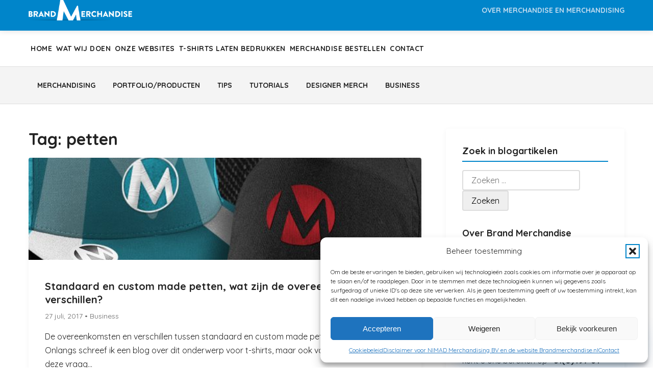

--- FILE ---
content_type: text/html; charset=UTF-8
request_url: https://www.brandmerchandise.nl/tag/petten/
body_size: 14694
content:
<!DOCTYPE html>
<html lang="nl-NL">
<head>
    <meta charset="UTF-8">
    <meta name="viewport" content="width=device-width, initial-scale=1">
    <link rel="profile" href="https://gmpg.org/xfn/11">

    <meta name='robots' content='index, follow, max-image-preview:large, max-snippet:-1, max-video-preview:-1' />
	<style>img:is([sizes="auto" i], [sizes^="auto," i]) { contain-intrinsic-size: 3000px 1500px }</style>
	
	<!-- This site is optimized with the Yoast SEO plugin v26.7 - https://yoast.com/wordpress/plugins/seo/ -->
	<title>Alles over petten - Brand Merchandise</title>
	<link rel="canonical" href="https://www.brandmerchandise.nl/tag/petten/" />
	<meta property="og:locale" content="nl_NL" />
	<meta property="og:type" content="article" />
	<meta property="og:title" content="Alles over petten - Brand Merchandise" />
	<meta property="og:url" content="https://www.brandmerchandise.nl/tag/petten/" />
	<meta property="og:site_name" content="Brand Merchandise" />
	<meta property="og:image" content="https://www.brandmerchandise.nl/wp-content/uploads/2016/11/artikelen-design-1.jpg" />
	<meta property="og:image:width" content="1932" />
	<meta property="og:image:height" content="1637" />
	<meta property="og:image:type" content="image/jpeg" />
	<meta name="twitter:card" content="summary_large_image" />
	<meta name="twitter:site" content="@merchandise" />
	<script type="application/ld+json" class="yoast-schema-graph">{"@context":"https://schema.org","@graph":[{"@type":"CollectionPage","@id":"https://www.brandmerchandise.nl/tag/petten/","url":"https://www.brandmerchandise.nl/tag/petten/","name":"Alles over petten - Brand Merchandise","isPartOf":{"@id":"https://www.brandmerchandise.nl/#website"},"primaryImageOfPage":{"@id":"https://www.brandmerchandise.nl/tag/petten/#primaryimage"},"image":{"@id":"https://www.brandmerchandise.nl/tag/petten/#primaryimage"},"thumbnailUrl":"https://www.brandmerchandise.nl/wp-content/uploads/2017/07/capshome.jpg","breadcrumb":{"@id":"https://www.brandmerchandise.nl/tag/petten/#breadcrumb"},"inLanguage":"nl-NL"},{"@type":"ImageObject","inLanguage":"nl-NL","@id":"https://www.brandmerchandise.nl/tag/petten/#primaryimage","url":"https://www.brandmerchandise.nl/wp-content/uploads/2017/07/capshome.jpg","contentUrl":"https://www.brandmerchandise.nl/wp-content/uploads/2017/07/capshome.jpg","width":1400,"height":1400},{"@type":"BreadcrumbList","@id":"https://www.brandmerchandise.nl/tag/petten/#breadcrumb","itemListElement":[{"@type":"ListItem","position":1,"name":"Home","item":"https://www.brandmerchandise.nl/"},{"@type":"ListItem","position":2,"name":"petten"}]},{"@type":"WebSite","@id":"https://www.brandmerchandise.nl/#website","url":"https://www.brandmerchandise.nl/","name":"Brand Merchandise","description":"over merchandise en merchandising","publisher":{"@id":"https://www.brandmerchandise.nl/#organization"},"potentialAction":[{"@type":"SearchAction","target":{"@type":"EntryPoint","urlTemplate":"https://www.brandmerchandise.nl/?s={search_term_string}"},"query-input":{"@type":"PropertyValueSpecification","valueRequired":true,"valueName":"search_term_string"}}],"inLanguage":"nl-NL"},{"@type":"Organization","@id":"https://www.brandmerchandise.nl/#organization","name":"Brand Merchandise","url":"https://www.brandmerchandise.nl/","logo":{"@type":"ImageObject","inLanguage":"nl-NL","@id":"https://www.brandmerchandise.nl/#/schema/logo/image/","url":"https://www.brandmerchandise.nl/wp-content/uploads/2025/09/brandmerchandise-logo.png","contentUrl":"https://www.brandmerchandise.nl/wp-content/uploads/2025/09/brandmerchandise-logo.png","width":304,"height":60,"caption":"Brand Merchandise"},"image":{"@id":"https://www.brandmerchandise.nl/#/schema/logo/image/"},"sameAs":["https://www.facebook.com/Merchandise.nl","https://x.com/merchandise","https://www.instagram.com/merchandise_nl/"]}]}</script>
	<!-- / Yoast SEO plugin. -->


<link rel='dns-prefetch' href='//www.googletagmanager.com' />
<link rel='dns-prefetch' href='//fonts.googleapis.com' />
<link href='https://fonts.gstatic.com' crossorigin rel='preconnect' />
<link href='https://fonts.googleapis.com' crossorigin rel='preconnect' />
<link rel="alternate" type="application/rss+xml" title="Brand Merchandise &raquo; feed" href="https://www.brandmerchandise.nl/feed/" />
<link rel="alternate" type="application/rss+xml" title="Brand Merchandise &raquo; reacties feed" href="https://www.brandmerchandise.nl/comments/feed/" />
<link rel="alternate" type="application/rss+xml" title="Brand Merchandise &raquo; petten tag feed" href="https://www.brandmerchandise.nl/tag/petten/feed/" />
<link rel='stylesheet' id='wp-block-library-css' href='https://www.brandmerchandise.nl/wp-includes/css/dist/block-library/style.min.css' media='all' />
<style id='classic-theme-styles-inline-css'>
/*! This file is auto-generated */
.wp-block-button__link{color:#fff;background-color:#32373c;border-radius:9999px;box-shadow:none;text-decoration:none;padding:calc(.667em + 2px) calc(1.333em + 2px);font-size:1.125em}.wp-block-file__button{background:#32373c;color:#fff;text-decoration:none}
</style>
<link rel='stylesheet' id='ugb-style-css-v2-css' href='https://www.brandmerchandise.nl/wp-content/plugins/stackable-ultimate-gutenberg-blocks/dist/deprecated/frontend_blocks_deprecated_v2.css' media='all' />
<style id='ugb-style-css-v2-inline-css'>
:root {--stk-block-width-default-detected: 1200px;}
:root {
			--content-width: 1200px;
		}
</style>
<style id='global-styles-inline-css'>
:root{--wp--preset--aspect-ratio--square: 1;--wp--preset--aspect-ratio--4-3: 4/3;--wp--preset--aspect-ratio--3-4: 3/4;--wp--preset--aspect-ratio--3-2: 3/2;--wp--preset--aspect-ratio--2-3: 2/3;--wp--preset--aspect-ratio--16-9: 16/9;--wp--preset--aspect-ratio--9-16: 9/16;--wp--preset--color--black: #000000;--wp--preset--color--cyan-bluish-gray: #abb8c3;--wp--preset--color--white: #ffffff;--wp--preset--color--pale-pink: #f78da7;--wp--preset--color--vivid-red: #cf2e2e;--wp--preset--color--luminous-vivid-orange: #ff6900;--wp--preset--color--luminous-vivid-amber: #fcb900;--wp--preset--color--light-green-cyan: #7bdcb5;--wp--preset--color--vivid-green-cyan: #00d084;--wp--preset--color--pale-cyan-blue: #8ed1fc;--wp--preset--color--vivid-cyan-blue: #0693e3;--wp--preset--color--vivid-purple: #9b51e0;--wp--preset--gradient--vivid-cyan-blue-to-vivid-purple: linear-gradient(135deg,rgba(6,147,227,1) 0%,rgb(155,81,224) 100%);--wp--preset--gradient--light-green-cyan-to-vivid-green-cyan: linear-gradient(135deg,rgb(122,220,180) 0%,rgb(0,208,130) 100%);--wp--preset--gradient--luminous-vivid-amber-to-luminous-vivid-orange: linear-gradient(135deg,rgba(252,185,0,1) 0%,rgba(255,105,0,1) 100%);--wp--preset--gradient--luminous-vivid-orange-to-vivid-red: linear-gradient(135deg,rgba(255,105,0,1) 0%,rgb(207,46,46) 100%);--wp--preset--gradient--very-light-gray-to-cyan-bluish-gray: linear-gradient(135deg,rgb(238,238,238) 0%,rgb(169,184,195) 100%);--wp--preset--gradient--cool-to-warm-spectrum: linear-gradient(135deg,rgb(74,234,220) 0%,rgb(151,120,209) 20%,rgb(207,42,186) 40%,rgb(238,44,130) 60%,rgb(251,105,98) 80%,rgb(254,248,76) 100%);--wp--preset--gradient--blush-light-purple: linear-gradient(135deg,rgb(255,206,236) 0%,rgb(152,150,240) 100%);--wp--preset--gradient--blush-bordeaux: linear-gradient(135deg,rgb(254,205,165) 0%,rgb(254,45,45) 50%,rgb(107,0,62) 100%);--wp--preset--gradient--luminous-dusk: linear-gradient(135deg,rgb(255,203,112) 0%,rgb(199,81,192) 50%,rgb(65,88,208) 100%);--wp--preset--gradient--pale-ocean: linear-gradient(135deg,rgb(255,245,203) 0%,rgb(182,227,212) 50%,rgb(51,167,181) 100%);--wp--preset--gradient--electric-grass: linear-gradient(135deg,rgb(202,248,128) 0%,rgb(113,206,126) 100%);--wp--preset--gradient--midnight: linear-gradient(135deg,rgb(2,3,129) 0%,rgb(40,116,252) 100%);--wp--preset--font-size--small: 13px;--wp--preset--font-size--medium: 20px;--wp--preset--font-size--large: 36px;--wp--preset--font-size--x-large: 42px;--wp--preset--spacing--20: 0.44rem;--wp--preset--spacing--30: 0.67rem;--wp--preset--spacing--40: 1rem;--wp--preset--spacing--50: 1.5rem;--wp--preset--spacing--60: 2.25rem;--wp--preset--spacing--70: 3.38rem;--wp--preset--spacing--80: 5.06rem;--wp--preset--shadow--natural: 6px 6px 9px rgba(0, 0, 0, 0.2);--wp--preset--shadow--deep: 12px 12px 50px rgba(0, 0, 0, 0.4);--wp--preset--shadow--sharp: 6px 6px 0px rgba(0, 0, 0, 0.2);--wp--preset--shadow--outlined: 6px 6px 0px -3px rgba(255, 255, 255, 1), 6px 6px rgba(0, 0, 0, 1);--wp--preset--shadow--crisp: 6px 6px 0px rgba(0, 0, 0, 1);}:where(.is-layout-flex){gap: 0.5em;}:where(.is-layout-grid){gap: 0.5em;}body .is-layout-flex{display: flex;}.is-layout-flex{flex-wrap: wrap;align-items: center;}.is-layout-flex > :is(*, div){margin: 0;}body .is-layout-grid{display: grid;}.is-layout-grid > :is(*, div){margin: 0;}:where(.wp-block-columns.is-layout-flex){gap: 2em;}:where(.wp-block-columns.is-layout-grid){gap: 2em;}:where(.wp-block-post-template.is-layout-flex){gap: 1.25em;}:where(.wp-block-post-template.is-layout-grid){gap: 1.25em;}.has-black-color{color: var(--wp--preset--color--black) !important;}.has-cyan-bluish-gray-color{color: var(--wp--preset--color--cyan-bluish-gray) !important;}.has-white-color{color: var(--wp--preset--color--white) !important;}.has-pale-pink-color{color: var(--wp--preset--color--pale-pink) !important;}.has-vivid-red-color{color: var(--wp--preset--color--vivid-red) !important;}.has-luminous-vivid-orange-color{color: var(--wp--preset--color--luminous-vivid-orange) !important;}.has-luminous-vivid-amber-color{color: var(--wp--preset--color--luminous-vivid-amber) !important;}.has-light-green-cyan-color{color: var(--wp--preset--color--light-green-cyan) !important;}.has-vivid-green-cyan-color{color: var(--wp--preset--color--vivid-green-cyan) !important;}.has-pale-cyan-blue-color{color: var(--wp--preset--color--pale-cyan-blue) !important;}.has-vivid-cyan-blue-color{color: var(--wp--preset--color--vivid-cyan-blue) !important;}.has-vivid-purple-color{color: var(--wp--preset--color--vivid-purple) !important;}.has-black-background-color{background-color: var(--wp--preset--color--black) !important;}.has-cyan-bluish-gray-background-color{background-color: var(--wp--preset--color--cyan-bluish-gray) !important;}.has-white-background-color{background-color: var(--wp--preset--color--white) !important;}.has-pale-pink-background-color{background-color: var(--wp--preset--color--pale-pink) !important;}.has-vivid-red-background-color{background-color: var(--wp--preset--color--vivid-red) !important;}.has-luminous-vivid-orange-background-color{background-color: var(--wp--preset--color--luminous-vivid-orange) !important;}.has-luminous-vivid-amber-background-color{background-color: var(--wp--preset--color--luminous-vivid-amber) !important;}.has-light-green-cyan-background-color{background-color: var(--wp--preset--color--light-green-cyan) !important;}.has-vivid-green-cyan-background-color{background-color: var(--wp--preset--color--vivid-green-cyan) !important;}.has-pale-cyan-blue-background-color{background-color: var(--wp--preset--color--pale-cyan-blue) !important;}.has-vivid-cyan-blue-background-color{background-color: var(--wp--preset--color--vivid-cyan-blue) !important;}.has-vivid-purple-background-color{background-color: var(--wp--preset--color--vivid-purple) !important;}.has-black-border-color{border-color: var(--wp--preset--color--black) !important;}.has-cyan-bluish-gray-border-color{border-color: var(--wp--preset--color--cyan-bluish-gray) !important;}.has-white-border-color{border-color: var(--wp--preset--color--white) !important;}.has-pale-pink-border-color{border-color: var(--wp--preset--color--pale-pink) !important;}.has-vivid-red-border-color{border-color: var(--wp--preset--color--vivid-red) !important;}.has-luminous-vivid-orange-border-color{border-color: var(--wp--preset--color--luminous-vivid-orange) !important;}.has-luminous-vivid-amber-border-color{border-color: var(--wp--preset--color--luminous-vivid-amber) !important;}.has-light-green-cyan-border-color{border-color: var(--wp--preset--color--light-green-cyan) !important;}.has-vivid-green-cyan-border-color{border-color: var(--wp--preset--color--vivid-green-cyan) !important;}.has-pale-cyan-blue-border-color{border-color: var(--wp--preset--color--pale-cyan-blue) !important;}.has-vivid-cyan-blue-border-color{border-color: var(--wp--preset--color--vivid-cyan-blue) !important;}.has-vivid-purple-border-color{border-color: var(--wp--preset--color--vivid-purple) !important;}.has-vivid-cyan-blue-to-vivid-purple-gradient-background{background: var(--wp--preset--gradient--vivid-cyan-blue-to-vivid-purple) !important;}.has-light-green-cyan-to-vivid-green-cyan-gradient-background{background: var(--wp--preset--gradient--light-green-cyan-to-vivid-green-cyan) !important;}.has-luminous-vivid-amber-to-luminous-vivid-orange-gradient-background{background: var(--wp--preset--gradient--luminous-vivid-amber-to-luminous-vivid-orange) !important;}.has-luminous-vivid-orange-to-vivid-red-gradient-background{background: var(--wp--preset--gradient--luminous-vivid-orange-to-vivid-red) !important;}.has-very-light-gray-to-cyan-bluish-gray-gradient-background{background: var(--wp--preset--gradient--very-light-gray-to-cyan-bluish-gray) !important;}.has-cool-to-warm-spectrum-gradient-background{background: var(--wp--preset--gradient--cool-to-warm-spectrum) !important;}.has-blush-light-purple-gradient-background{background: var(--wp--preset--gradient--blush-light-purple) !important;}.has-blush-bordeaux-gradient-background{background: var(--wp--preset--gradient--blush-bordeaux) !important;}.has-luminous-dusk-gradient-background{background: var(--wp--preset--gradient--luminous-dusk) !important;}.has-pale-ocean-gradient-background{background: var(--wp--preset--gradient--pale-ocean) !important;}.has-electric-grass-gradient-background{background: var(--wp--preset--gradient--electric-grass) !important;}.has-midnight-gradient-background{background: var(--wp--preset--gradient--midnight) !important;}.has-small-font-size{font-size: var(--wp--preset--font-size--small) !important;}.has-medium-font-size{font-size: var(--wp--preset--font-size--medium) !important;}.has-large-font-size{font-size: var(--wp--preset--font-size--large) !important;}.has-x-large-font-size{font-size: var(--wp--preset--font-size--x-large) !important;}
:where(.wp-block-post-template.is-layout-flex){gap: 1.25em;}:where(.wp-block-post-template.is-layout-grid){gap: 1.25em;}
:where(.wp-block-columns.is-layout-flex){gap: 2em;}:where(.wp-block-columns.is-layout-grid){gap: 2em;}
:root :where(.wp-block-pullquote){font-size: 1.5em;line-height: 1.6;}
</style>
<style id='am.view_last_posts-inline-css'>

		.am\.last-viewed-posts\.display-none.am\.last-viewed-posts\.display-none {
			display:none !important;
		}
		
</style>
<link rel='stylesheet' id='cmplz-general-css' href='https://www.brandmerchandise.nl/wp-content/plugins/complianz-gdpr/assets/css/cookieblocker.min.css' media='all' />
<link rel='stylesheet' id='sitebadge-frontend-css' href='https://www.brandmerchandise.nl/wp-content/plugins/sitebadge/assets/css/frontend.css' media='all' />
<link rel='stylesheet' id='brandmerchandise-style-css' href='https://www.brandmerchandise.nl/wp-content/themes/brandmerchandise-2025/style.css' media='all' />
<link rel='stylesheet' id='brandmerchandise-fonts-css' href='https://fonts.googleapis.com/css2?family=Quicksand:wght@300;400;700&#038;display=swap' media='all' />
<script id="ugb-block-frontend-js-v2-js-extra">
var stackable = {"restUrl":"https:\/\/www.brandmerchandise.nl\/wp-json\/"};
</script>
<script src="https://www.brandmerchandise.nl/wp-content/plugins/stackable-ultimate-gutenberg-blocks/dist/deprecated/frontend_blocks_deprecated_v2.js" id="ugb-block-frontend-js-v2-js"></script>
<script src="https://www.brandmerchandise.nl/wp-includes/js/jquery/jquery.min.js" id="jquery-core-js"></script>
<script src="https://www.brandmerchandise.nl/wp-includes/js/jquery/jquery-migrate.min.js" id="jquery-migrate-js"></script>

<!-- Google tag (gtag.js) snippet toegevoegd door Site Kit -->
<!-- Google Analytics snippet toegevoegd door Site Kit -->
<script src="https://www.googletagmanager.com/gtag/js?id=GT-K8D4624Q" id="google_gtagjs-js" async></script>
<script id="google_gtagjs-js-after">
window.dataLayer = window.dataLayer || [];function gtag(){dataLayer.push(arguments);}
gtag("set","linker",{"domains":["www.brandmerchandise.nl"]});
gtag("js", new Date());
gtag("set", "developer_id.dZTNiMT", true);
gtag("config", "GT-K8D4624Q");
 window._googlesitekit = window._googlesitekit || {}; window._googlesitekit.throttledEvents = []; window._googlesitekit.gtagEvent = (name, data) => { var key = JSON.stringify( { name, data } ); if ( !! window._googlesitekit.throttledEvents[ key ] ) { return; } window._googlesitekit.throttledEvents[ key ] = true; setTimeout( () => { delete window._googlesitekit.throttledEvents[ key ]; }, 5 ); gtag( "event", name, { ...data, event_source: "site-kit" } ); };
</script>
<meta name="generator" content="Site Kit by Google 1.170.0" />			<style>.cmplz-hidden {
					display: none !important;
				}</style><!-- SiteBadge Plugin -->
<meta name="sitebadge-version" content="1.1.0">
<meta name="sitebadge-enabled" content="true">
<style id="sitebadge-inline-styles">
            .sitebadge-banner {
                
                background: #f0f0f1;
                color: #000000;
                padding: 8px;
                margin: 0px;
                border-radius: 20px;
                font-family: inherit;
                font-size: 16px;
                font-weight: 700;
                text-align: center;
                box-shadow: 0 2px 10px rgba(0,0,0,0.1);
                transition: all 500ms ease;
                background: linear-gradient(120deg, #ff6b6b, #f7d154 45%, #4ecdc4 90%); color: #1f2933; text-transform: uppercase; letter-spacing: 1.1px; box-shadow: 0 12px 28px rgba(79,209,197,0.35);
            }
            
            .sitebadge-banner.sitebadge-position-top {
                top: 0;
                left: 0;
                right: 0;
            }
            
            .sitebadge-banner.sitebadge-position-bottom {
                bottom: 0;
                left: 0;
                right: 0;
            }
            
            .sitebadge-banner.sitebadge-position-fixed {
                top: 20px;
                right: 20px;
                left: auto;
                max-width: 300px;
            }
            
            .sitebadge-banner.sitebadge-animation-fade-in {
                opacity: 0;
                animation: sitebadge-fade-in 500ms ease forwards;
            }
            
            .sitebadge-banner.sitebadge-animation-slide-in {
                transform: translateY(-100%);
                animation: sitebadge-slide-in 500ms ease forwards;
            }
            
            @keyframes sitebadge-fade-in {
                to { opacity: 1; }
            }
            
            @keyframes sitebadge-slide-in {
                to { transform: translateY(0); }
            }
            
            @media (max-width: 768px) {
                .sitebadge-banner {
                    font-size: 14px;
                    padding: 4px;
                }
            }
        </style></head>

<body data-rsssl=1 data-cmplz=1 class="archive tag tag-petten tag-100 wp-embed-responsive wp-theme-brandmerchandise-2025 hfeed">

<a class="skip-link screen-reader-text" href="#main">Ga naar inhoud</a>

<header id="masthead" class="site-header">
    <div class="container">
        <div class="header-inner">
            <div class="site-branding">
                <a href="https://www.brandmerchandise.nl/" class="site-logo" rel="home">
                    <img src="https://www.brandmerchandise.nl/wp-content/themes/brandmerchandise-2025/assets/images/logo2017.png"
                         alt="Brand Merchandise"
                         width="304"
                         height="60">
                </a>
            </div>

            <div class="site-tagline">
                Over merchandise en merchandising
            </div>
        </div>
    </div>
</header>

<nav class="main-navigation" aria-label="Hoofdnavigatie">
    <div class="container">
        <div class="nav-inner">
            <button class="menu-toggle" aria-expanded="false" aria-controls="primary-menu">
                <span class="screen-reader-text">Menu</span>
                ☰
            </button>

            <ul id="primary-menu" class="primary-menu"><li id="menu-item-9439" class="menu-item menu-item-type-custom menu-item-object-custom menu-item-9439"><a href="/">Home</a></li>
<li id="menu-item-9436" class="menu-item menu-item-type-post_type menu-item-object-page menu-item-9436"><a href="https://www.brandmerchandise.nl/wat-wij-doen/">Wat wij doen</a></li>
<li id="menu-item-9437" class="menu-item menu-item-type-post_type menu-item-object-page menu-item-9437"><a href="https://www.brandmerchandise.nl/onze-websites/">Onze websites</a></li>
<li id="menu-item-9440" class="menu-item menu-item-type-custom menu-item-object-custom menu-item-9440"><a href="https://bedruktetshirts.nl">T-shirts laten bedrukken</a></li>
<li id="menu-item-9441" class="menu-item menu-item-type-custom menu-item-object-custom menu-item-9441"><a href="https://merchandise.nl">Merchandise bestellen</a></li>
<li id="menu-item-9438" class="menu-item menu-item-type-post_type menu-item-object-page menu-item-9438"><a href="https://www.brandmerchandise.nl/contact/">Contact</a></li>
</ul>        </div>
    </div>
</nav>

<nav class="category-navigation" aria-label="Categorie navigatie">
    <div class="container">
        <ul id="menu-categorieen" class="category-menu"><li id="menu-item-9446" class="menu-item menu-item-type-taxonomy menu-item-object-category menu-item-9446"><a href="https://www.brandmerchandise.nl/category/merchandising/">Merchandising</a></li>
<li id="menu-item-9447" class="menu-item menu-item-type-taxonomy menu-item-object-category menu-item-9447"><a href="https://www.brandmerchandise.nl/category/portfolio/">Portfolio/Producten</a></li>
<li id="menu-item-9448" class="menu-item menu-item-type-taxonomy menu-item-object-category menu-item-9448"><a href="https://www.brandmerchandise.nl/category/tips/">Tips</a></li>
<li id="menu-item-9449" class="menu-item menu-item-type-taxonomy menu-item-object-category menu-item-9449"><a href="https://www.brandmerchandise.nl/category/tutorials/">Tutorials</a></li>
<li id="menu-item-9450" class="menu-item menu-item-type-taxonomy menu-item-object-category menu-item-9450"><a href="https://www.brandmerchandise.nl/category/designer-merch/">Designer Merch</a></li>
<li id="menu-item-9451" class="menu-item menu-item-type-taxonomy menu-item-object-category menu-item-9451"><a href="https://www.brandmerchandise.nl/category/business/">Business</a></li>
</ul>    </div>
</nav>
<main id="main" class="site-main">
    <div class="container">
        <div class="content-area">
            <section class="content-primary">
                <header class="archive-header">
                    <h1 class="archive-title">Tag: <span>petten</span></h1>                </header>

                                    <div class="posts-grid">
                                                    <article id="post-6907" class="article-card post-6907 post type-post status-publish format-standard has-post-thumbnail hentry category-business category-designer-merch category-merchandising category-tips tag-baseballcaps tag-bedrukt tag-bestellen tag-borduring tag-caps tag-custom-made tag-drukpositie tag-infographic tag-maatproductie tag-petjes tag-petten tag-sierlabel entry">
                                                                    <div class="article-image-container">
                                        <a href="https://www.brandmerchandise.nl/standaard-en-custom-made-petten/">
                                            <img loading="lazy" width="600" height="600" src="https://www.brandmerchandise.nl/wp-content/uploads/2017/07/capshome-600x600.jpg" class="article-image wp-post-image" alt="" decoding="async" fetchpriority="high" srcset="https://www.brandmerchandise.nl/wp-content/uploads/2017/07/capshome-600x600.jpg 600w, https://www.brandmerchandise.nl/wp-content/uploads/2017/07/capshome-190x190.jpg 190w, https://www.brandmerchandise.nl/wp-content/uploads/2017/07/capshome-400x400.jpg 400w, https://www.brandmerchandise.nl/wp-content/uploads/2017/07/capshome-768x768.jpg 768w, https://www.brandmerchandise.nl/wp-content/uploads/2017/07/capshome-127x127.jpg 127w, https://www.brandmerchandise.nl/wp-content/uploads/2017/07/capshome.jpg 1400w" sizes="(max-width: 600px) 100vw, 600px" />                                        </a>
                                    </div>
                                
                                <div class="article-content">
                                    <header class="entry-header">
                                        <h2 class="entry-title">
                                            <a href="https://www.brandmerchandise.nl/standaard-en-custom-made-petten/" rel="bookmark">
                                                Standaard en custom made petten, wat zijn de overeenkomsten en verschillen?                                            </a>
                                        </h2>

                                        <div class="entry-meta">
                                            <time datetime="2017-07-27T13:23:54+01:00">
                                                27 juli, 2017                                            </time>
                                             • Business                                        </div>
                                    </header>

                                    <div class="entry-excerpt">
                                        De overeenkomsten en verschillen tussen standaard en custom made petten? Goeie vraag! Onlangs schreef ik een blog over dit onderwerp voor t-shirts, maar ook voor caps krijgen we deze vraag...                                    </div>

                                    <footer class="entry-footer">
                                        <a href="https://www.brandmerchandise.nl/standaard-en-custom-made-petten/" class="read-more">
                                            Lees verder
                                        </a>
                                    </footer>
                                </div>
                            </article>
                                                    <article id="post-6066" class="article-card post-6066 post type-post status-publish format-standard hentry category-merchandising category-portfolio tag-army-cap tag-baseballcaps tag-caps tag-custom-made tag-leger-pet tag-petten entry has-comments">
                                
                                <div class="article-content">
                                    <header class="entry-header">
                                        <h2 class="entry-title">
                                            <a href="https://www.brandmerchandise.nl/wat-zijn-army-hats/" rel="bookmark">
                                                Wat zijn army hats?                                            </a>
                                        </h2>

                                        <div class="entry-meta">
                                            <time datetime="2017-03-15T09:00:27+01:00">
                                                15 maart, 2017                                            </time>
                                             • Merchandising                                        </div>
                                    </header>

                                    <div class="entry-excerpt">
                                        Er valt veel te vertellen over petten. Eerder schreef ik over snapback caps en trucker caps, deze keer is het de beurt aan een pet die bij iedereen die van oorlogsfilms...                                    </div>

                                    <footer class="entry-footer">
                                        <a href="https://www.brandmerchandise.nl/wat-zijn-army-hats/" class="read-more">
                                            Lees verder
                                        </a>
                                    </footer>
                                </div>
                            </article>
                                                    <article id="post-6061" class="article-card post-6061 post type-post status-publish format-standard has-post-thumbnail hentry category-designer-merch category-merchandising category-portfolio tag-baseballcaps tag-bedrukt tag-caps tag-custom-made tag-petten entry">
                                                                    <div class="article-image-container">
                                        <a href="https://www.brandmerchandise.nl/op-maat-gemaakte-petten-ontwerpen-hoe-gaat/">
                                            <img loading="lazy" width="590" height="800" src="https://www.brandmerchandise.nl/wp-content/uploads/2017/01/kwebbelkop-590x800.jpg" class="article-image wp-post-image" alt="" decoding="async" srcset="https://www.brandmerchandise.nl/wp-content/uploads/2017/01/kwebbelkop-590x800.jpg 590w, https://www.brandmerchandise.nl/wp-content/uploads/2017/01/kwebbelkop-295x400.jpg 295w, https://www.brandmerchandise.nl/wp-content/uploads/2017/01/kwebbelkop-768x1041.jpg 768w, https://www.brandmerchandise.nl/wp-content/uploads/2017/01/kwebbelkop.jpg 1185w" sizes="(max-width: 590px) 100vw, 590px" />                                        </a>
                                    </div>
                                
                                <div class="article-content">
                                    <header class="entry-header">
                                        <h2 class="entry-title">
                                            <a href="https://www.brandmerchandise.nl/op-maat-gemaakte-petten-ontwerpen-hoe-gaat/" rel="bookmark">
                                                Op maat gemaakte petten ontwerpen, hoe gaat dat?                                            </a>
                                        </h2>

                                        <div class="entry-meta">
                                            <time datetime="2017-03-01T09:00:27+01:00">
                                                1 maart, 2017                                            </time>
                                             • Designer Merch                                        </div>
                                    </header>

                                    <div class="entry-excerpt">
                                        Ik heb het al eerder gehad over verschillende modellen caps, zoals trucker caps, snapback caps en army hats. Voor kleinere oplages van 10 tot 300 stuks hebben we een uitgebreid...                                    </div>

                                    <footer class="entry-footer">
                                        <a href="https://www.brandmerchandise.nl/op-maat-gemaakte-petten-ontwerpen-hoe-gaat/" class="read-more">
                                            Lees verder
                                        </a>
                                    </footer>
                                </div>
                            </article>
                                                    <article id="post-6063" class="article-card post-6063 post type-post status-publish format-standard hentry category-merchandising category-portfolio tag-baseballcaps tag-caps tag-petten tag-trucker-cap entry has-comments">
                                
                                <div class="article-content">
                                    <header class="entry-header">
                                        <h2 class="entry-title">
                                            <a href="https://www.brandmerchandise.nl/wat-zijn-trucker-caps/" rel="bookmark">
                                                Wat zijn trucker caps?                                            </a>
                                        </h2>

                                        <div class="entry-meta">
                                            <time datetime="2017-01-11T09:59:45+01:00">
                                                11 januari, 2017                                            </time>
                                             • Merchandising                                        </div>
                                    </header>

                                    <div class="entry-excerpt">
                                        Er bestaan enorm veel soorten petten die onderling ook weer allemaal verschillende variaties hebben. Eerder schreef ik over snapback caps, en nu leg ik je graag uit wat een trucker cap...                                    </div>

                                    <footer class="entry-footer">
                                        <a href="https://www.brandmerchandise.nl/wat-zijn-trucker-caps/" class="read-more">
                                            Lees verder
                                        </a>
                                    </footer>
                                </div>
                            </article>
                                                    <article id="post-5809" class="article-card post-5809 post type-post status-publish format-standard hentry category-merchandising category-portfolio tag-baseballcaps tag-caps tag-petjes tag-petten tag-snapback entry has-comments">
                                
                                <div class="article-content">
                                    <header class="entry-header">
                                        <h2 class="entry-title">
                                            <a href="https://www.brandmerchandise.nl/wat-zijn-snapback-caps/" rel="bookmark">
                                                Wat zijn snapback caps?                                            </a>
                                        </h2>

                                        <div class="entry-meta">
                                            <time datetime="2016-11-30T15:36:33+01:00">
                                                30 november, 2016                                            </time>
                                             • Merchandising                                        </div>
                                    </header>

                                    <div class="entry-excerpt">
                                        Wat snapback caps eigenlijk zijn? Een vraag die ons vaak gesteld wordt, dus goed om even een stukje over te schrijven. En gelukkig hoeven we er niet al te veel...                                    </div>

                                    <footer class="entry-footer">
                                        <a href="https://www.brandmerchandise.nl/wat-zijn-snapback-caps/" class="read-more">
                                            Lees verder
                                        </a>
                                    </footer>
                                </div>
                            </article>
                                                    <article id="post-3181" class="article-card post-3181 post type-post status-publish format-standard hentry category-ons-bedrijf category-portfolio tag-baseballcaps tag-borduring tag-caps tag-custom-made tag-petten entry has-comments">
                                
                                <div class="article-content">
                                    <header class="entry-header">
                                        <h2 class="entry-title">
                                            <a href="https://www.brandmerchandise.nl/topcaps-geheel-vernieuwd-custom-made-caps-vanaf-250-stuks/" rel="bookmark">
                                                Topcaps geheel vernieuwd &#8211; Custom Made Caps vanaf 250 stuks                                            </a>
                                        </h2>

                                        <div class="entry-meta">
                                            <time datetime="2016-07-13T08:36:30+01:00">
                                                13 juli, 2016                                            </time>
                                             • Ons bedrijf                                        </div>
                                    </header>

                                    <div class="entry-excerpt">
                                        Topcaps.nl, onze site die dieper ingaat op petten, heeft een flinke makeover gehad. Waar we op deze site eerst alle mogelijke soorten hoofddeksels (mutsen, hoedjes, zonnekleppen enzovoorts) aanboden, zijn we...                                    </div>

                                    <footer class="entry-footer">
                                        <a href="https://www.brandmerchandise.nl/topcaps-geheel-vernieuwd-custom-made-caps-vanaf-250-stuks/" class="read-more">
                                            Lees verder
                                        </a>
                                    </footer>
                                </div>
                            </article>
                                                    <article id="post-1398" class="article-card post-1398 post type-post status-publish format-standard hentry category-designer-merch category-portfolio tag-baseball tag-baseballcaps tag-borduren tag-borduring tag-cap tag-caps tag-petjes tag-petten entry has-comments">
                                
                                <div class="article-content">
                                    <header class="entry-header">
                                        <h2 class="entry-title">
                                            <a href="https://www.brandmerchandise.nl/een-cap-laten-borduren-met-een-foto/" rel="bookmark">
                                                Een cap laten borduren met een foto                                            </a>
                                        </h2>

                                        <div class="entry-meta">
                                            <time datetime="2010-03-16T10:18:02+01:00">
                                                16 maart, 2010                                            </time>
                                             • Designer Merch                                        </div>
                                    </header>

                                    <div class="entry-excerpt">
                                        een kleine 2 weken geleden (om precies te zijn; op 3 maart jl.) werden we gebeld door Berry van Kuhn, met de vraag of wij ook custom made petten konden...                                    </div>

                                    <footer class="entry-footer">
                                        <a href="https://www.brandmerchandise.nl/een-cap-laten-borduren-met-een-foto/" class="read-more">
                                            Lees verder
                                        </a>
                                    </footer>
                                </div>
                            </article>
                                                    <article id="post-1266" class="article-card post-1266 post type-post status-publish format-standard hentry category-merchandising category-portfolio tag-baseballcaps tag-mtc-beuningen tag-petten entry">
                                
                                <div class="article-content">
                                    <header class="entry-header">
                                        <h2 class="entry-title">
                                            <a href="https://www.brandmerchandise.nl/klant-van-de-maand-mtc-beuningen-baseballcaps/" rel="bookmark">
                                                Klant van de maand: MTC Beuningen baseballcaps                                            </a>
                                        </h2>

                                        <div class="entry-meta">
                                            <time datetime="2010-02-02T16:46:21+01:00">
                                                2 februari, 2010                                            </time>
                                             • Merchandising                                        </div>
                                    </header>

                                    <div class="entry-excerpt">
                                        MTC Beuningen is reeds geruime tijd klant bij ons, en onlangs hebben we baseballcaps naar hun eigen ontwerp voor hen mogen produceren . We vonden deze geborduurde caps erg mooi,...                                    </div>

                                    <footer class="entry-footer">
                                        <a href="https://www.brandmerchandise.nl/klant-van-de-maand-mtc-beuningen-baseballcaps/" class="read-more">
                                            Lees verder
                                        </a>
                                    </footer>
                                </div>
                            </article>
                                                    <article id="post-543" class="article-card post-543 post type-post status-publish format-standard hentry category-portfolio category-tips tag-baseballcaps tag-caps tag-custom-made tag-fair-trade tag-petjes tag-petten entry">
                                
                                <div class="article-content">
                                    <header class="entry-header">
                                        <h2 class="entry-title">
                                            <a href="https://www.brandmerchandise.nl/nog-eens-over-baseball-caps-topcaps/" rel="bookmark">
                                                Nog eens over baseball-caps, Topcaps!                                            </a>
                                        </h2>

                                        <div class="entry-meta">
                                            <time datetime="2008-04-07T12:54:17+01:00">
                                                7 april, 2008                                            </time>
                                             • Portfolio/Producten                                        </div>
                                    </header>

                                    <div class="entry-excerpt">
                                        Onlangs heb ik op dit weblog onze nieuwe mogelijkheden op het gebied van baseball-caps gepresenteerd. Hoewel er nu simpelweg eigenlijk vanaf oplages van 30 stuks écht alles mogelijk is (langere...                                    </div>

                                    <footer class="entry-footer">
                                        <a href="https://www.brandmerchandise.nl/nog-eens-over-baseball-caps-topcaps/" class="read-more">
                                            Lees verder
                                        </a>
                                    </footer>
                                </div>
                            </article>
                                            </div>

                    
                            </section>

            <aside class="sidebar">
                
<aside id="secondary" class="widget-area" role="complementary" aria-label="Blog Sidebar">
    <section id="search-2" class="widget widget_search"><h3 class="widget-title">Zoek in blogartikelen</h3><form role="search" method="get" class="search-form" action="https://www.brandmerchandise.nl/">
				<label>
					<span class="screen-reader-text">Zoeken naar:</span>
					<input type="search" class="search-field" placeholder="Zoeken &hellip;" value="" name="s" />
				</label>
				<input type="submit" class="search-submit" value="Zoeken" />
			</form></section><section id="text-3" class="widget widget_text"><h3 class="widget-title">Over Brand Merchandise</h3>			<div class="textwidget"><strong>Brand Merchandise</strong> is het weblog van Merchandise.nl U kunt bij ons terecht voor de productie al uw <a href="https://merchandise.nl/product/t-shirts-laten-bedrukken/">bedrukte textiel en kleding</a>, <a href="https://merchandise.nl/product/patches-emblemen/">emblemen</a>, <a href="https://merchandise.nl/product/pins-speldjes/">pins</a> en <a href="https://merchandise.nl/product/buttons-bestellen/">buttons</a>, <a href="https://merchandise.nl/product/custom-made-caps/">petten en mutsen</a> en verder eigenlijk alles wat u kunt verzinnen op het gebied van <a href="https://merchandise.nl/gifts-premiums-relatiegeschenken/relatiegeschenken-catalogus/">premiums en geschenken</a>. Voor meer informatie kunt u ons bereiken op <strong>+31(0)497 64 51 01</strong> of via onze <a href="/contact">contactpagina</a>.

<a href="https://merchandise.nl" rel="nofollow"><img src="https://www.brandmerchandise.nl/wp-content/uploads/2025/09/merchandisenl_2016_logo-oranje-tekstnaast-scaled-e1759153169536.jpg" ></img></a></div>
		</section>
		<section id="recent-posts-2" class="widget widget_recent_entries">
		<h3 class="widget-title">Recente berichten</h3>
		<ul>
											<li>
					<a href="https://www.brandmerchandise.nl/vacature-commerciele-binnendienstmedewerker-32-40-uur/">Vacature: Commerciële Binnendienstmedewerker (32-40 uur)</a>
									</li>
											<li>
					<a href="https://www.brandmerchandise.nl/vier-carnaval-in-stijl-emblemen-pins-als-eyecatchers/">Vier carnaval in stijl: Emblemen &amp; Pins als dé eyecatchers van jouw vereniging</a>
									</li>
											<li>
					<a href="https://www.brandmerchandise.nl/alles-wat-je-wil-weten-over-kerstgeschenken-voor-je-bedrijf/">Alles wat je wil weten over kerstgeschenken voor je bedrijf</a>
									</li>
											<li>
					<a href="https://www.brandmerchandise.nl/wist-je-dat-wij-ook-teamkleding-leveren/">Wist je dat wij ook teamkleding leveren?</a>
									</li>
					</ul>

		</section><section id="text-377511318" class="widget widget_text">			<div class="textwidget"><div class="fb-like-box" data-href="http://www.facebook.com/Merchandise.nl" data-width="387" data-show-faces="true" data-stream="false" data-header="true"></div></div>
		</section><section id="tag_cloud-3" class="widget widget_tag_cloud"><h3 class="widget-title">Onderwerpen:</h3><div class="tagcloud"><a href="https://www.brandmerchandise.nl/tag/backdrops/" class="tag-cloud-link tag-link-86 tag-link-position-1" style="font-size: 9.6153846153846pt;" aria-label="backdrops (3 items)">backdrops</a>
<a href="https://www.brandmerchandise.nl/tag/baseballcaps/" class="tag-cloud-link tag-link-98 tag-link-position-2" style="font-size: 16.480769230769pt;" aria-label="baseballcaps (12 items)">baseballcaps</a>
<a href="https://www.brandmerchandise.nl/tag/bedrukt/" class="tag-cloud-link tag-link-39 tag-link-position-3" style="font-size: 13.653846153846pt;" aria-label="bedrukt (7 items)">bedrukt</a>
<a href="https://www.brandmerchandise.nl/tag/bedrukte-t-shirts/" class="tag-cloud-link tag-link-141 tag-link-position-4" style="font-size: 14.326923076923pt;" aria-label="bedrukte t-shirts (8 items)">bedrukte t-shirts</a>
<a href="https://www.brandmerchandise.nl/tag/bestellen/" class="tag-cloud-link tag-link-124 tag-link-position-5" style="font-size: 10.961538461538pt;" aria-label="bestellen (4 items)">bestellen</a>
<a href="https://www.brandmerchandise.nl/tag/borduring/" class="tag-cloud-link tag-link-177 tag-link-position-6" style="font-size: 13.653846153846pt;" aria-label="borduring (7 items)">borduring</a>
<a href="https://www.brandmerchandise.nl/tag/business-challenge/" class="tag-cloud-link tag-link-154 tag-link-position-7" style="font-size: 12.980769230769pt;" aria-label="business challenge (6 items)">business challenge</a>
<a href="https://www.brandmerchandise.nl/tag/caps/" class="tag-cloud-link tag-link-99 tag-link-position-8" style="font-size: 15.538461538462pt;" aria-label="caps (10 items)">caps</a>
<a href="https://www.brandmerchandise.nl/tag/custom-made/" class="tag-cloud-link tag-link-102 tag-link-position-9" style="font-size: 18.5pt;" aria-label="custom made (17 items)">custom made</a>
<a href="https://www.brandmerchandise.nl/tag/drukpositie/" class="tag-cloud-link tag-link-261 tag-link-position-10" style="font-size: 8pt;" aria-label="drukpositie (2 items)">drukpositie</a>
<a href="https://www.brandmerchandise.nl/tag/emblemen/" class="tag-cloud-link tag-link-128 tag-link-position-11" style="font-size: 9.6153846153846pt;" aria-label="emblemen (3 items)">emblemen</a>
<a href="https://www.brandmerchandise.nl/tag/fair-trade/" class="tag-cloud-link tag-link-92 tag-link-position-12" style="font-size: 12.980769230769pt;" aria-label="fair trade (6 items)">fair trade</a>
<a href="https://www.brandmerchandise.nl/tag/festival/" class="tag-cloud-link tag-link-73 tag-link-position-13" style="font-size: 12.980769230769pt;" aria-label="festival (6 items)">festival</a>
<a href="https://www.brandmerchandise.nl/tag/frame/" class="tag-cloud-link tag-link-37 tag-link-position-14" style="font-size: 10.961538461538pt;" aria-label="frame (4 items)">frame</a>
<a href="https://www.brandmerchandise.nl/tag/handiger-werken/" class="tag-cloud-link tag-link-31 tag-link-position-15" style="font-size: 13.653846153846pt;" aria-label="handiger werken (7 items)">handiger werken</a>
<a href="https://www.brandmerchandise.nl/tag/illustrator/" class="tag-cloud-link tag-link-266 tag-link-position-16" style="font-size: 9.6153846153846pt;" aria-label="illustrator (3 items)">illustrator</a>
<a href="https://www.brandmerchandise.nl/tag/infographic/" class="tag-cloud-link tag-link-223 tag-link-position-17" style="font-size: 9.6153846153846pt;" aria-label="infographic (3 items)">infographic</a>
<a href="https://www.brandmerchandise.nl/tag/kledinglijn/" class="tag-cloud-link tag-link-93 tag-link-position-18" style="font-size: 13.653846153846pt;" aria-label="kledinglijn (7 items)">kledinglijn</a>
<a href="https://www.brandmerchandise.nl/tag/maatproductie/" class="tag-cloud-link tag-link-22 tag-link-position-19" style="font-size: 13.653846153846pt;" aria-label="maatproductie (7 items)">maatproductie</a>
<a href="https://www.brandmerchandise.nl/tag/meeloopstage/" class="tag-cloud-link tag-link-234 tag-link-position-20" style="font-size: 17.692307692308pt;" aria-label="meeloopstage (15 items)">meeloopstage</a>
<a href="https://www.brandmerchandise.nl/tag/merchandise/" class="tag-cloud-link tag-link-46 tag-link-position-21" style="font-size: 18.769230769231pt;" aria-label="merchandise (18 items)">merchandise</a>
<a href="https://www.brandmerchandise.nl/tag/milieuvriendelijk/" class="tag-cloud-link tag-link-14 tag-link-position-22" style="font-size: 9.6153846153846pt;" aria-label="milieuvriendelijk (3 items)">milieuvriendelijk</a>
<a href="https://www.brandmerchandise.nl/tag/patches/" class="tag-cloud-link tag-link-127 tag-link-position-23" style="font-size: 9.6153846153846pt;" aria-label="patches (3 items)">patches</a>
<a href="https://www.brandmerchandise.nl/tag/petjes/" class="tag-cloud-link tag-link-101 tag-link-position-24" style="font-size: 10.961538461538pt;" aria-label="petjes (4 items)">petjes</a>
<a href="https://www.brandmerchandise.nl/tag/petten/" class="tag-cloud-link tag-link-100 tag-link-position-25" style="font-size: 15pt;" aria-label="petten (9 items)">petten</a>
<a href="https://www.brandmerchandise.nl/tag/photoshop/" class="tag-cloud-link tag-link-187 tag-link-position-26" style="font-size: 9.6153846153846pt;" aria-label="photoshop (3 items)">photoshop</a>
<a href="https://www.brandmerchandise.nl/tag/pins/" class="tag-cloud-link tag-link-112 tag-link-position-27" style="font-size: 15.538461538462pt;" aria-label="pins (10 items)">pins</a>
<a href="https://www.brandmerchandise.nl/tag/promotiemiddelen/" class="tag-cloud-link tag-link-21 tag-link-position-28" style="font-size: 15pt;" aria-label="promotiemiddelen (9 items)">promotiemiddelen</a>
<a href="https://www.brandmerchandise.nl/tag/relatiegeschenk/" class="tag-cloud-link tag-link-106 tag-link-position-29" style="font-size: 10.961538461538pt;" aria-label="relatiegeschenk (4 items)">relatiegeschenk</a>
<a href="https://www.brandmerchandise.nl/tag/relatiegeschenken/" class="tag-cloud-link tag-link-161 tag-link-position-30" style="font-size: 10.961538461538pt;" aria-label="relatiegeschenken (4 items)">relatiegeschenken</a>
<a href="https://www.brandmerchandise.nl/tag/sleutelhanger/" class="tag-cloud-link tag-link-66 tag-link-position-31" style="font-size: 9.6153846153846pt;" aria-label="sleutelhanger (3 items)">sleutelhanger</a>
<a href="https://www.brandmerchandise.nl/tag/social-media/" class="tag-cloud-link tag-link-50 tag-link-position-32" style="font-size: 12.980769230769pt;" aria-label="social media (6 items)">social media</a>
<a href="https://www.brandmerchandise.nl/tag/spandoek/" class="tag-cloud-link tag-link-35 tag-link-position-33" style="font-size: 14.326923076923pt;" aria-label="spandoek (8 items)">spandoek</a>
<a href="https://www.brandmerchandise.nl/tag/spandoeken/" class="tag-cloud-link tag-link-82 tag-link-position-34" style="font-size: 9.6153846153846pt;" aria-label="spandoeken (3 items)">spandoeken</a>
<a href="https://www.brandmerchandise.nl/tag/speldjes/" class="tag-cloud-link tag-link-111 tag-link-position-35" style="font-size: 15.538461538462pt;" aria-label="speldjes (10 items)">speldjes</a>
<a href="https://www.brandmerchandise.nl/tag/stage/" class="tag-cloud-link tag-link-224 tag-link-position-36" style="font-size: 22pt;" aria-label="stage (32 items)">stage</a>
<a href="https://www.brandmerchandise.nl/tag/t-shirt/" class="tag-cloud-link tag-link-88 tag-link-position-37" style="font-size: 12.038461538462pt;" aria-label="t-shirt (5 items)">t-shirt</a>
<a href="https://www.brandmerchandise.nl/tag/t-shirts/" class="tag-cloud-link tag-link-114 tag-link-position-38" style="font-size: 12.038461538462pt;" aria-label="t-shirts (5 items)">t-shirts</a>
<a href="https://www.brandmerchandise.nl/tag/textieldruk/" class="tag-cloud-link tag-link-209 tag-link-position-39" style="font-size: 8pt;" aria-label="textieldruk (2 items)">textieldruk</a>
<a href="https://www.brandmerchandise.nl/tag/tutorial/" class="tag-cloud-link tag-link-196 tag-link-position-40" style="font-size: 19.576923076923pt;" aria-label="tutorial (21 items)">tutorial</a>
<a href="https://www.brandmerchandise.nl/tag/vacature/" class="tag-cloud-link tag-link-146 tag-link-position-41" style="font-size: 12.038461538462pt;" aria-label="vacature (5 items)">vacature</a>
<a href="https://www.brandmerchandise.nl/tag/webdeveloper/" class="tag-cloud-link tag-link-231 tag-link-position-42" style="font-size: 8pt;" aria-label="webdeveloper (2 items)">webdeveloper</a>
<a href="https://www.brandmerchandise.nl/tag/weblog/" class="tag-cloud-link tag-link-52 tag-link-position-43" style="font-size: 14.326923076923pt;" aria-label="weblog (8 items)">weblog</a>
<a href="https://www.brandmerchandise.nl/tag/zeefdruk/" class="tag-cloud-link tag-link-77 tag-link-position-44" style="font-size: 14.326923076923pt;" aria-label="zeefdruk (8 items)">zeefdruk</a>
<a href="https://www.brandmerchandise.nl/tag/zibb/" class="tag-cloud-link tag-link-153 tag-link-position-45" style="font-size: 12.038461538462pt;" aria-label="zibb (5 items)">zibb</a></div>
</section><section id="search-3" class="widget widget_search"><h3 class="widget-title">Zoek op dit blog</h3><form role="search" method="get" class="search-form" action="https://www.brandmerchandise.nl/">
				<label>
					<span class="screen-reader-text">Zoeken naar:</span>
					<input type="search" class="search-field" placeholder="Zoeken &hellip;" value="" name="s" />
				</label>
				<input type="submit" class="search-submit" value="Zoeken" />
			</form></section><section id="text-377511319" class="widget widget_text">			<div class="textwidget"><div class="fb-like-box" data-href="http://www.facebook.com/Merchandise.nl" data-width="387" data-show-faces="true" data-stream="false" data-header="true"></div></div>
		</section><section id="pages-3" class="widget widget_pages"><h3 class="widget-title">Zoek producten:</h3>
			<ul>
				<li class="page_item page-item-9291"><a href="https://www.brandmerchandise.nl/algemene-voorwaarden-brandmerchandise-nl/">Algemene Voorwaarden Brandmerchandise.nl</a></li>
<li class="page_item page-item-9292"><a href="https://www.brandmerchandise.nl/cookiebeleid-eu/">Cookiebeleid (EU)</a></li>
<li class="page_item page-item-9289"><a href="https://www.brandmerchandise.nl/disclaimer-voor-nimad-merchandising-bv-en-de-website-brandmerchandise-nl/">Disclaimer voor NIMAD Merchandising BV en de website Brandmerchandise.nl</a></li>
			</ul>

			</section></aside><!-- #secondary -->            </aside>
        </div>
    </div>
</main>


    </div><!-- #main-container -->

    <footer id="colophon" class="site-footer">
        <div class="container">
            <div class="footer-inner">
                                    <!-- Default Footer Content -->
                    <div class="footer-column">
                        <h3 class="footer-heading">Categorieën</h3>
                        <ul class="footer-menu">
                            	<li class="cat-item cat-item-7"><a href="https://www.brandmerchandise.nl/category/business/">Business</a>
</li>
	<li class="cat-item cat-item-4"><a href="https://www.brandmerchandise.nl/category/designer-merch/">Designer Merch</a>
</li>
	<li class="cat-item cat-item-5"><a href="https://www.brandmerchandise.nl/category/funny/">Funny</a>
</li>
	<li class="cat-item cat-item-2"><a href="https://www.brandmerchandise.nl/category/merchandising/">Merchandising</a>
</li>
	<li class="cat-item cat-item-10"><a href="https://www.brandmerchandise.nl/category/ons-bedrijf/">Ons bedrijf</a>
</li>
	<li class="cat-item cat-item-13"><a href="https://www.brandmerchandise.nl/category/portfolio/">Portfolio/Producten</a>
</li>
	<li class="cat-item cat-item-8"><a href="https://www.brandmerchandise.nl/category/tips/">Tips</a>
</li>
	<li class="cat-item cat-item-249"><a href="https://www.brandmerchandise.nl/category/tutorials/">Tutorials</a>
</li>
                        </ul>
                    </div>

                    <div class="footer-column">
                        <h3 class="footer-heading">Onze websites</h3>
                        <ul class="footer-menu">
                            <li><a href="https://www.merchandise.nl" target="_blank" rel="noopener noreferrer">Merchandise.nl</a></li>
                            <li><a href="https://www.workshopsafety.nl/" target="_blank" rel="noopener noreferrer">Workshopsafety.nl</a></li>
                            <li><a href="https://www.bedruktetshirts.nl" target="_blank" rel="noopener noreferrer">Bedruktetshirts.nl</a></li>
                            <li><a href="https://www.pinsenpatches.nl" target="_blank" rel="noopener noreferrer">Pinsenpatches.nl</a></li>
                            <li><a href="https://www.spandoeklatenmaken.nl" target="_blank" rel="noopener noreferrer">Spandoeklatenmaken.nl</a></li>
                            <li><a href="https://www.festivalbandje.nl" target="_blank" rel="noopener noreferrer">Festivalbandje.nl</a></li>
                        </ul>
                    </div>

                    <div class="footer-column">
                        <h3 class="footer-heading">Contact</h3>
                        <div class="footer-contact">
                            <p>Brand Merchandise is een initiatief van NIMAD BV</p>
                            <address>
                                Denestraat 1<br>
                                5541 RL Reusel (Nederland)<br>
                                Telefoon: +31 (0) 497 64 51 01<br>
                                E-mail: <a href="mailto:info@merchandise.nl">info@merchandise.nl</a><br>
                                Website: <a href="https://merchandise.nl" target="_blank" rel="noopener noreferrer">www.merchandise.nl</a>
                            </address>
                        </div>
                    </div>
                            </div>

            <div class="site-info">
                <p>&copy; 2026 Brand Merchandise. Alle rechten voorbehouden.</p>
            </div>
        </div>
    </footer>

    <script type="speculationrules">
{"prefetch":[{"source":"document","where":{"and":[{"href_matches":"\/*"},{"not":{"href_matches":["\/wp-*.php","\/wp-admin\/*","\/wp-content\/uploads\/*","\/wp-content\/*","\/wp-content\/plugins\/*","\/wp-content\/themes\/brandmerchandise-2025\/*","\/*\\?(.+)"]}},{"not":{"selector_matches":"a[rel~=\"nofollow\"]"}},{"not":{"selector_matches":".no-prefetch, .no-prefetch a"}}]},"eagerness":"conservative"}]}
</script>

<!-- Consent Management powered by Complianz | GDPR/CCPA Cookie Consent https://wordpress.org/plugins/complianz-gdpr -->
<div id="cmplz-cookiebanner-container"><div class="cmplz-cookiebanner cmplz-hidden banner-1  optin cmplz-bottom-right cmplz-categories-type-view-preferences" aria-modal="true" data-nosnippet="true" role="dialog" aria-live="polite" aria-labelledby="cmplz-header-1-optin" aria-describedby="cmplz-message-1-optin">
	<div class="cmplz-header">
		<div class="cmplz-logo"></div>
		<div class="cmplz-title" id="cmplz-header-1-optin">Beheer toestemming</div>
		<div class="cmplz-close" tabindex="0" role="button" aria-label="Dialoogvenster sluiten">
			<svg aria-hidden="true" focusable="false" data-prefix="fas" data-icon="times" class="svg-inline--fa fa-times fa-w-11" role="img" xmlns="http://www.w3.org/2000/svg" viewBox="0 0 352 512"><path fill="currentColor" d="M242.72 256l100.07-100.07c12.28-12.28 12.28-32.19 0-44.48l-22.24-22.24c-12.28-12.28-32.19-12.28-44.48 0L176 189.28 75.93 89.21c-12.28-12.28-32.19-12.28-44.48 0L9.21 111.45c-12.28 12.28-12.28 32.19 0 44.48L109.28 256 9.21 356.07c-12.28 12.28-12.28 32.19 0 44.48l22.24 22.24c12.28 12.28 32.2 12.28 44.48 0L176 322.72l100.07 100.07c12.28 12.28 32.2 12.28 44.48 0l22.24-22.24c12.28-12.28 12.28-32.19 0-44.48L242.72 256z"></path></svg>
		</div>
	</div>

	<div class="cmplz-divider cmplz-divider-header"></div>
	<div class="cmplz-body">
		<div class="cmplz-message" id="cmplz-message-1-optin">Om de beste ervaringen te bieden, gebruiken wij technologieën zoals cookies om informatie over je apparaat op te slaan en/of te raadplegen. Door in te stemmen met deze technologieën kunnen wij gegevens zoals surfgedrag of unieke ID's op deze site verwerken. Als je geen toestemming geeft of uw toestemming intrekt, kan dit een nadelige invloed hebben op bepaalde functies en mogelijkheden.</div>
		<!-- categories start -->
		<div class="cmplz-categories">
			<details class="cmplz-category cmplz-functional" >
				<summary>
						<span class="cmplz-category-header">
							<span class="cmplz-category-title">Functioneel</span>
							<span class='cmplz-always-active'>
								<span class="cmplz-banner-checkbox">
									<input type="checkbox"
										   id="cmplz-functional-optin"
										   data-category="cmplz_functional"
										   class="cmplz-consent-checkbox cmplz-functional"
										   size="40"
										   value="1"/>
									<label class="cmplz-label" for="cmplz-functional-optin"><span class="screen-reader-text">Functioneel</span></label>
								</span>
								Altijd actief							</span>
							<span class="cmplz-icon cmplz-open">
								<svg xmlns="http://www.w3.org/2000/svg" viewBox="0 0 448 512"  height="18" ><path d="M224 416c-8.188 0-16.38-3.125-22.62-9.375l-192-192c-12.5-12.5-12.5-32.75 0-45.25s32.75-12.5 45.25 0L224 338.8l169.4-169.4c12.5-12.5 32.75-12.5 45.25 0s12.5 32.75 0 45.25l-192 192C240.4 412.9 232.2 416 224 416z"/></svg>
							</span>
						</span>
				</summary>
				<div class="cmplz-description">
					<span class="cmplz-description-functional">De technische opslag of toegang is strikt noodzakelijk voor het legitieme doel het gebruik mogelijk te maken van een specifieke dienst waarom de abonnee of gebruiker uitdrukkelijk heeft gevraagd, of met als enig doel de uitvoering van de transmissie van een communicatie over een elektronisch communicatienetwerk.</span>
				</div>
			</details>

			<details class="cmplz-category cmplz-preferences" >
				<summary>
						<span class="cmplz-category-header">
							<span class="cmplz-category-title">Preferences</span>
							<span class="cmplz-banner-checkbox">
								<input type="checkbox"
									   id="cmplz-preferences-optin"
									   data-category="cmplz_preferences"
									   class="cmplz-consent-checkbox cmplz-preferences"
									   size="40"
									   value="1"/>
								<label class="cmplz-label" for="cmplz-preferences-optin"><span class="screen-reader-text">Preferences</span></label>
							</span>
							<span class="cmplz-icon cmplz-open">
								<svg xmlns="http://www.w3.org/2000/svg" viewBox="0 0 448 512"  height="18" ><path d="M224 416c-8.188 0-16.38-3.125-22.62-9.375l-192-192c-12.5-12.5-12.5-32.75 0-45.25s32.75-12.5 45.25 0L224 338.8l169.4-169.4c12.5-12.5 32.75-12.5 45.25 0s12.5 32.75 0 45.25l-192 192C240.4 412.9 232.2 416 224 416z"/></svg>
							</span>
						</span>
				</summary>
				<div class="cmplz-description">
					<span class="cmplz-description-preferences">The technical storage or access is necessary for the legitimate purpose of storing preferences that are not requested by the subscriber or user.</span>
				</div>
			</details>

			<details class="cmplz-category cmplz-statistics" >
				<summary>
						<span class="cmplz-category-header">
							<span class="cmplz-category-title">Statistieken</span>
							<span class="cmplz-banner-checkbox">
								<input type="checkbox"
									   id="cmplz-statistics-optin"
									   data-category="cmplz_statistics"
									   class="cmplz-consent-checkbox cmplz-statistics"
									   size="40"
									   value="1"/>
								<label class="cmplz-label" for="cmplz-statistics-optin"><span class="screen-reader-text">Statistieken</span></label>
							</span>
							<span class="cmplz-icon cmplz-open">
								<svg xmlns="http://www.w3.org/2000/svg" viewBox="0 0 448 512"  height="18" ><path d="M224 416c-8.188 0-16.38-3.125-22.62-9.375l-192-192c-12.5-12.5-12.5-32.75 0-45.25s32.75-12.5 45.25 0L224 338.8l169.4-169.4c12.5-12.5 32.75-12.5 45.25 0s12.5 32.75 0 45.25l-192 192C240.4 412.9 232.2 416 224 416z"/></svg>
							</span>
						</span>
				</summary>
				<div class="cmplz-description">
					<span class="cmplz-description-statistics">De technische opslag of toegang die uitsluitend voor statistische doeleinden wordt gebruikt.</span>
					<span class="cmplz-description-statistics-anonymous">The technical storage or access that is used exclusively for anonymous statistical purposes. Without a subpoena, voluntary compliance on the part of your Internet Service Provider, or additional records from a third party, information stored or retrieved for this purpose alone cannot usually be used to identify you.</span>
				</div>
			</details>
			<details class="cmplz-category cmplz-marketing" >
				<summary>
						<span class="cmplz-category-header">
							<span class="cmplz-category-title">Marketing</span>
							<span class="cmplz-banner-checkbox">
								<input type="checkbox"
									   id="cmplz-marketing-optin"
									   data-category="cmplz_marketing"
									   class="cmplz-consent-checkbox cmplz-marketing"
									   size="40"
									   value="1"/>
								<label class="cmplz-label" for="cmplz-marketing-optin"><span class="screen-reader-text">Marketing</span></label>
							</span>
							<span class="cmplz-icon cmplz-open">
								<svg xmlns="http://www.w3.org/2000/svg" viewBox="0 0 448 512"  height="18" ><path d="M224 416c-8.188 0-16.38-3.125-22.62-9.375l-192-192c-12.5-12.5-12.5-32.75 0-45.25s32.75-12.5 45.25 0L224 338.8l169.4-169.4c12.5-12.5 32.75-12.5 45.25 0s12.5 32.75 0 45.25l-192 192C240.4 412.9 232.2 416 224 416z"/></svg>
							</span>
						</span>
				</summary>
				<div class="cmplz-description">
					<span class="cmplz-description-marketing">De technische opslag of toegang is nodig om gebruikersprofielen op te stellen voor het verzenden van reclame, of om de gebruiker op een site of over verschillende sites te volgen voor soortgelijke marketingdoeleinden.</span>
				</div>
			</details>
		</div><!-- categories end -->
			</div>

	<div class="cmplz-links cmplz-information">
		<a class="cmplz-link cmplz-manage-options cookie-statement" href="#" data-relative_url="#cmplz-manage-consent-container">Beheer opties</a>
		<a class="cmplz-link cmplz-manage-third-parties cookie-statement" href="#" data-relative_url="#cmplz-cookies-overview">Beheer diensten</a>
		<a class="cmplz-link cmplz-manage-vendors tcf cookie-statement" href="#" data-relative_url="#cmplz-tcf-wrapper">Beheer {vendor_count} leveranciers</a>
		<a class="cmplz-link cmplz-external cmplz-read-more-purposes tcf" target="_blank" rel="noopener noreferrer nofollow" href="https://cookiedatabase.org/tcf/purposes/">Lees meer over deze doeleinden</a>
			</div>

	<div class="cmplz-divider cmplz-footer"></div>

	<div class="cmplz-buttons">
		<button class="cmplz-btn cmplz-accept">Accepteren</button>
		<button class="cmplz-btn cmplz-deny">Weigeren</button>
		<button class="cmplz-btn cmplz-view-preferences">Bekijk voorkeuren</button>
		<button class="cmplz-btn cmplz-save-preferences">Voorkeuren opslaan</button>
		<a class="cmplz-btn cmplz-manage-options tcf cookie-statement" href="#" data-relative_url="#cmplz-manage-consent-container">Bekijk voorkeuren</a>
			</div>

	<div class="cmplz-links cmplz-documents">
		<a class="cmplz-link cookie-statement" href="#" data-relative_url="">{title}</a>
		<a class="cmplz-link privacy-statement" href="#" data-relative_url="">{title}</a>
		<a class="cmplz-link impressum" href="#" data-relative_url="">{title}</a>
			</div>

</div>
</div>
					<div id="cmplz-manage-consent" data-nosnippet="true"><button class="cmplz-btn cmplz-hidden cmplz-manage-consent manage-consent-1">Beheer toestemming</button>

</div><a href="https://merchandise.nl" target="_blank" rel="noopener noreferrer" id="sitebadge-banner" class="sitebadge-banner sitebadge-position-bottom-right sitebadge-animation-slide-in sitebadge-style-triad sitebadge-pos-bottom-right sitebadge-clickable" role="banner" aria-label="Marketing banner" data-duration="10" data-position="bottom-right" data-style="triad" style="display:none;"><div class="sitebadge-content">Altijd binnen 1 werkdag een offerte in je mailbox!</div></a><script id="am.view_last_posts-js-before">
		amViewLastPosts = window.amViewLastPosts || {};
		amViewLastPosts.settings = {"save_url":false,"post_id":6907,"post_permalink":"https:\/\/www.brandmerchandise.nl\/standaard-en-custom-made-petten\/","post_title":"Standaard en custom made petten, wat zijn de overeenkomsten en verschillen?","home_url":"https:\/\/www.brandmerchandise.nl","expiry_period":31104000,"posts_to_store":10};
</script>
<script src="https://www.brandmerchandise.nl/wp-content/plugins/last-viewed-posts/assets/index.js" id="am.view_last_posts-js"></script>
<script id="sitebadge-frontend-js-extra">
var sitebadge = {"settings":{"enabled":true,"text":"Altijd binnen 1 werkdag een offerte in je mailbox!","position":"bottom-right","primary_color":"#0073aa","accent_color":"#ffffff","background_color":"#f0f0f1","text_color":"#000000","animation":"slide-in","animation_speed":500,"border_radius":20,"padding":8,"margin":0,"shadow_enabled":true,"font_family":"inherit","font_size":16,"font_weight":700,"auto_colors":false,"contrast_mode":"auto","display_mode":"sitewide","page_ids":"","delay":0,"duration":10,"banner_style":"triad","last_modified":1760948857,"cta_enabled":true,"cta_text":"","cta_url":"https:\/\/merchandise.nl","cta_new_tab":true},"ajax_url":"https:\/\/www.brandmerchandise.nl\/wp-admin\/admin-ajax.php","nonce":"a2dd6e39ac","rest_url":"https:\/\/www.brandmerchandise.nl\/wp-json\/sitebadge\/v1\/","rest_nonce":"9a2259a7d2","dismissal_reset_time":"0"};
</script>
<script src="https://www.brandmerchandise.nl/wp-content/plugins/sitebadge/assets/js/frontend.js" id="sitebadge-frontend-js"></script>
<script defer src="https://www.brandmerchandise.nl/wp-content/themes/brandmerchandise-2025/assets/js/theme.js" id="brandmerchandise-script-js"></script>
<script id="cmplz-cookiebanner-js-extra">
var complianz = {"prefix":"cmplz_","user_banner_id":"1","set_cookies":[],"block_ajax_content":"","banner_version":"17","version":"7.4.2","store_consent":"","do_not_track_enabled":"1","consenttype":"optin","region":"eu","geoip":"","dismiss_timeout":"","disable_cookiebanner":"","soft_cookiewall":"","dismiss_on_scroll":"","cookie_expiry":"365","url":"https:\/\/www.brandmerchandise.nl\/wp-json\/complianz\/v1\/","locale":"lang=nl&locale=nl_NL","set_cookies_on_root":"","cookie_domain":"","current_policy_id":"29","cookie_path":"\/","categories":{"statistics":"statistieken","marketing":"marketing"},"tcf_active":"","placeholdertext":"Klik om {category} cookies te accepteren en deze inhoud in te schakelen","css_file":"https:\/\/www.brandmerchandise.nl\/wp-content\/uploads\/complianz\/css\/banner-{banner_id}-{type}.css?v=17","page_links":{"eu":{"cookie-statement":{"title":"Cookiebeleid ","url":"https:\/\/www.brandmerchandise.nl\/cookiebeleid-eu\/"},"privacy-statement":{"title":"Disclaimer voor NIMAD Merchandising BV en de website Brandmerchandise.nl","url":"https:\/\/www.brandmerchandise.nl\/disclaimer-voor-nimad-merchandising-bv-en-de-website-brandmerchandise-nl\/"},"impressum":{"title":"Contact","url":"https:\/\/www.brandmerchandise.nl\/contact\/"}},"us":{"impressum":{"title":"Contact","url":"https:\/\/www.brandmerchandise.nl\/contact\/"}},"uk":{"impressum":{"title":"Contact","url":"https:\/\/www.brandmerchandise.nl\/contact\/"}},"ca":{"impressum":{"title":"Contact","url":"https:\/\/www.brandmerchandise.nl\/contact\/"}},"au":{"impressum":{"title":"Contact","url":"https:\/\/www.brandmerchandise.nl\/contact\/"}},"za":{"impressum":{"title":"Contact","url":"https:\/\/www.brandmerchandise.nl\/contact\/"}},"br":{"impressum":{"title":"Contact","url":"https:\/\/www.brandmerchandise.nl\/contact\/"}}},"tm_categories":"","forceEnableStats":"","preview":"","clean_cookies":"","aria_label":"Klik om {category} cookies te accepteren en deze inhoud in te schakelen"};
</script>
<script defer src="https://www.brandmerchandise.nl/wp-content/plugins/complianz-gdpr/cookiebanner/js/complianz.min.js" id="cmplz-cookiebanner-js"></script>

</body>
</html>

--- FILE ---
content_type: text/css
request_url: https://www.brandmerchandise.nl/wp-content/themes/brandmerchandise-2025/style.css
body_size: 6595
content:
/*
Theme Name: Brandmerchandise 2025
Theme URI: https://www.brandmerchandise.nl
Description: Modern, responsive blog theme for Brandmerchandise - optimized for readability and performance
Author: Richard
Author URI: https://www.brandmerchandise.nl
Version: 1.0
Requires at least: 6.0
Tested up to: 6.6
Requires PHP: 7.4
License: GPL v2 or later
Text Domain: brandmerchandise-2025
Tags: blog, responsive-layout, accessibility-ready, custom-colors, custom-menu, featured-images, threaded-comments, translation-ready
*/

/* Reset and base styles */
* {
    margin: 0;
    padding: 0;
    box-sizing: border-box;
}

:root {
    /* Brand Colors */
    --color-primary: #0085ca;
    --color-secondary: #ff7a35;
    --color-accent: #9d9d9d;
    --color-text: #222222;
    --color-text-light: #666666;
    --color-background: #ffffff;
    --color-background-alt: #f4f4f4;
    --color-border: #dddddd;

    /* Typography */
    --font-primary: 'Quicksand', -apple-system, BlinkMacSystemFont, 'Segoe UI', Roboto, sans-serif;
    --font-size-base: 1rem;
    --font-size-sm: 0.875rem;
    --font-size-lg: 1.125rem;
    --font-size-xl: 1.25rem;
    --font-size-2xl: 1.5rem;
    --font-size-3xl: 2rem;

    /* Spacing */
    --spacing-xs: 0.25rem;
    --spacing-sm: 0.5rem;
    --spacing-md: 1rem;
    --spacing-lg: 1.5rem;
    --spacing-xl: 2rem;
    --spacing-2xl: 3rem;

    /* Layout */
    --container-max-width: 1200px;
    --container-padding: 1rem;
    --header-height: 60px;
    --border-radius: 4px;
}

/* Base typography */
html {
    font-size: 16px;
    line-height: 1.6;
    scroll-behavior: smooth;
}

body {
    font-family: var(--font-primary);
    font-weight: 400;
    color: var(--color-text);
    background-color: var(--color-background);
    -webkit-font-smoothing: antialiased;
    -moz-osx-font-smoothing: grayscale;
}

/* Typography scale */
h1, h2, h3, h4, h5, h6 {
    font-family: var(--font-primary);
    font-weight: 700;
    line-height: 1.3;
    margin-bottom: var(--spacing-md);
}

h1 { font-size: var(--font-size-3xl); }
h2 { font-size: var(--font-size-2xl); }
h3 { font-size: var(--font-size-xl); }
h4 { font-size: var(--font-size-lg); }
h5 { font-size: var(--font-size-base); }
h6 { font-size: var(--font-size-sm); }

p {
    margin-bottom: var(--spacing-md);
    line-height: 1.7;
}

a {
    color: var(--color-primary);
    text-decoration: none;
    transition: color 0.2s ease;
}

a:hover,
a:focus {
    color: var(--color-secondary);
    text-decoration: underline;
}

/* Layout container */
.container {
    max-width: var(--container-max-width);
    margin: 0 auto;
    padding: 0 var(--container-padding);
}

/* Header */
.site-header {
    background-color: var(--color-primary);
    height: var(--header-height);
    position: sticky;
    top: 0;
    z-index: 1000;
    box-shadow: 0 2px 10px rgba(0, 0, 0, 0.1);
}

.header-inner {
    display: flex;
    align-items: center;
    justify-content: space-between;
    height: 100%;
}

.site-logo img {
    height: 40px;
    width: auto;
    display: block;
}

.site-tagline {
    color: #c4ddf0;
    font-weight: 700;
    text-transform: uppercase;
    font-size: var(--font-size-sm);
}

/* Main navigation */
.main-navigation {
    background-color: var(--color-background);
    border-bottom: 1px solid var(--color-border);
    position: relative;
}

.nav-inner {
    display: flex;
    align-items: center;
    justify-content: space-between;
    padding: var(--spacing-md) 0;
}

/* Mobile menu toggle - default hidden on desktop */
.menu-toggle {
    display: none;
    background: none;
    border: 2px solid var(--color-border);
    border-radius: var(--border-radius);
    font-size: var(--font-size-xl);
    cursor: pointer;
    color: var(--color-text);
    padding: var(--spacing-sm) var(--spacing-md);
    transition: all 0.3s ease;
    font-family: var(--font-primary);
}

.menu-toggle:hover {
    border-color: var(--color-primary);
    color: var(--color-primary);
    transform: scale(1.05);
}

.menu-toggle:focus {
    outline: 2px solid var(--color-primary);
    outline-offset: 2px;
}

/* Primary menu - desktop styling */
.primary-menu {
    display: flex;
    list-style: none;
    gap: var(--spacing-xl);
    margin: 0;
    padding: 0;
}

.primary-menu li {
    position: relative;
}

.primary-menu a {
    color: var(--color-text);
    font-family: var(--font-primary);
    font-weight: 700;
    text-transform: uppercase;
    font-size: var(--font-size-sm);
    letter-spacing: 0.5px;
    padding: var(--spacing-sm) var(--spacing-xs);
    position: relative;
    transition: all 0.3s ease;
    display: block;
}

.primary-menu a:hover,
.primary-menu a:focus,
.primary-menu .current-menu-item a {
    color: var(--color-primary);
    text-decoration: none;
    transform: translateY(-1px);
}

.primary-menu .current-menu-item a {
    color: var(--color-primary);
    font-weight: 800;
}

.primary-menu a::after {
    content: '';
    position: absolute;
    bottom: 0;
    left: 50%;
    width: 0;
    height: 2px;
    background-color: var(--color-primary);
    transition: all 0.3s ease;
    transform: translateX(-50%);
}

.primary-menu a:hover::after,
.primary-menu a:focus::after,
.primary-menu .current-menu-item a::after {
    width: 100%;
}

/* Mobile menu toggle */
.menu-toggle {
    display: none;
    background: none;
    border: 2px solid var(--color-border);
    border-radius: var(--border-radius);
    font-size: var(--font-size-xl);
    cursor: pointer;
    color: var(--color-text);
    padding: var(--spacing-sm) var(--spacing-md);
    transition: all 0.3s ease;
    font-family: var(--font-primary);
}

.menu-toggle:hover {
    border-color: var(--color-primary);
    color: var(--color-primary);
    transform: scale(1.05);
}

.menu-toggle:focus {
    outline: 2px solid var(--color-primary);
    outline-offset: 2px;
}

/* Desktop menu styling - ensure primary menu is always visible */
@media (min-width: 769px) {
    .primary-menu {
        display: flex !important;
        flex-direction: row;
        position: static;
        background: transparent;
        box-shadow: none;
        padding: 0;
        max-height: none;
        overflow: visible;
        gap: var(--spacing-xl);
    }

    .menu-toggle {
        display: none !important;
    }
}

/* Mobile menu styling */
@media (max-width: 768px) {
    .menu-toggle {
        display: block;
    }

    .primary-menu {
        display: none;
        flex-direction: column;
        position: absolute;
        top: 100%;
        left: 0;
        right: 0;
        background: var(--color-background);
        box-shadow: 0 8px 25px rgba(0, 0, 0, 0.15);
        padding: var(--spacing-lg);
        z-index: 1000;
        border-top: 1px solid var(--color-border);
        border-bottom: 1px solid var(--color-border);
        max-height: 80vh;
        overflow-y: auto;
        gap: 0;
    }

    .primary-menu.active {
        display: flex;
        animation: slideDown 0.3s ease-out;
    }

    .primary-menu li {
        border-bottom: 1px solid var(--color-border);
    }

    .primary-menu li:last-child {
        border-bottom: none;
    }

    .primary-menu a {
        padding: var(--spacing-md) var(--spacing-sm);
        font-size: var(--font-size-base);
        text-align: center;
        border-radius: var(--border-radius);
        margin-bottom: var(--spacing-xs);
        display: block;
        width: 100%;
    }

    .primary-menu a:hover,
    .primary-menu a:focus {
        background-color: var(--color-background-alt);
        transform: none;
        color: var(--color-primary);
    }

    .primary-menu a::after {
        display: none;
    }

    /* Mobile tags styling */
    .tags-list {
        gap: var(--spacing-xs);
    }

    .tags-list a {
        font-size: var(--font-size-sm);
        padding: var(--spacing-xs) var(--spacing-sm);
    }

    @keyframes slideDown {
        from {
            opacity: 0;
            transform: translateY(-10px);
        }
        to {
            opacity: 1;
            transform: translateY(0);
        }
    }
}

/* Category navigation */
.category-navigation {
    background-color: var(--color-background-alt);
    padding: var(--spacing-md) 0;
    border-bottom: 1px solid var(--color-border);
}

.category-menu {
    display: flex;
    flex-wrap: wrap;
    list-style: none;
    gap: var(--spacing-md);
    font-size: var(--font-size-sm);
    text-transform: uppercase;
    font-family: var(--font-primary);
    font-weight: 600;
    margin: 0;
    padding: 0;
    justify-content: flex-start;
}

.category-menu a {
    color: var(--color-text);
    padding: var(--spacing-sm) var(--spacing-md);
    border-radius: var(--border-radius);
    transition: all 0.3s ease;
    border: 1px solid transparent;
    display: block;
    text-align: center;
    min-width: fit-content;
}

.category-menu a:hover,
.category-menu a:focus,
.category-menu .current-cat a {
    background-color: var(--color-primary);
    color: var(--color-background);
    text-decoration: none;
    border-color: var(--color-primary);
    transform: translateY(-1px);
    box-shadow: 0 4px 12px rgba(0, 133, 202, 0.3);
}

/* Category label styling */
.category-label {
    color: var(--color-primary);
    font-weight: 700;
    font-family: var(--font-primary);
    font-size: var(--font-size-sm);
    text-transform: uppercase;
    padding: var(--spacing-sm) var(--spacing-md);
    cursor: default;
    align-self: center;
    margin-right: var(--spacing-sm);
    border: 1px solid transparent;
}

/* Main content area */
.site-main {
    padding: var(--spacing-2xl) 0;
}

.content-area {
    display: grid;
    grid-template-columns: 1fr 350px;
    gap: var(--spacing-2xl);
    align-items: start;
}

/* Articles */
.article-card {
    background: var(--color-background);
    border-radius: var(--border-radius);
    overflow: hidden;
    box-shadow: 0 2px 10px rgba(0, 0, 0, 0.05);
    transition: transform 0.3s ease, box-shadow 0.3s ease;
    margin-bottom: var(--spacing-2xl);
}

.article-card:hover {
    transform: translateY(-2px);
    box-shadow: 0 4px 20px rgba(0, 0, 0, 0.1);
}

.article-image {
    width: 100%;
    height: 200px;
    object-fit: cover;
}

.article-content {
    padding: var(--spacing-xl);
}

.entry-title {
    font-size: var(--font-size-xl);
    margin-bottom: var(--spacing-sm);
}

.entry-title a {
    color: var(--color-text);
    text-decoration: none;
}

.entry-title a:hover {
    color: var(--color-primary);
}

.entry-meta {
    color: var(--color-text-light);
    font-size: var(--font-size-sm);
    margin-bottom: var(--spacing-md);
}

.entry-excerpt {
    color: var(--color-text);
    line-height: 1.7;
    margin-bottom: var(--spacing-lg);
}

.read-more {
    display: inline-block;
    background-color: var(--color-secondary);
    color: var(--color-background);
    padding: var(--spacing-sm) var(--spacing-lg);
    border-radius: var(--border-radius);
    font-weight: 700;
    text-decoration: none;
    transition: background-color 0.2s ease;
}

.read-more:hover,
.read-more:focus {
    background-color: #e36d2f;
    text-decoration: none;
    color: var(--color-background);
}

/* Sidebar */
.sidebar {
    background: var(--color-background);
    border-radius: var(--border-radius);
    padding: var(--spacing-xl);
    box-shadow: 0 2px 10px rgba(0, 0, 0, 0.05);
}

.widget {
    margin-bottom: var(--spacing-xl);
}

.widget:last-child {
    margin-bottom: 0;
}

.widget-title {
    font-size: var(--font-size-lg);
    margin-bottom: var(--spacing-md);
    padding-bottom: var(--spacing-sm);
    border-bottom: 2px solid var(--color-primary);
}

.widget ul {
    list-style: none;
}

.widget li {
    padding: var(--spacing-sm) 0;
    border-bottom: 1px solid var(--color-border);
}

.widget li:last-child {
    border-bottom: none;
}

/* Footer */
.site-footer {
    background-color: #202020;
    color: var(--color-background);
    padding: var(--spacing-2xl) 0;
    margin-top: var(--spacing-2xl);
}

.footer-inner {
    display: grid;
    grid-template-columns: repeat(auto-fit, minmax(280px, 1fr));
    gap: var(--spacing-2xl);
    margin-bottom: var(--spacing-2xl);
}

.footer-column {
    display: flex;
    flex-direction: column;
}

.footer-heading {
    color: var(--color-primary);
    font-size: var(--font-size-lg);
    margin-bottom: var(--spacing-lg);
    text-transform: uppercase;
    border-bottom: 1px solid #585858;
    padding-bottom: var(--spacing-sm);
}

.footer-menu {
    list-style: none;
    margin: 0;
    padding: 0;
}

.footer-menu li {
    margin-bottom: var(--spacing-sm);
}

.footer-menu a {
    color: var(--color-background);
    text-decoration: none;
    transition: color 0.2s ease;
}

.footer-menu a:hover {
    color: var(--color-primary);
}

.footer-contact {
    line-height: 1.7;
}

.footer-contact p {
    margin-bottom: var(--spacing-md);
    font-weight: 500;
}

.footer-contact address {
    font-style: normal;
    margin-bottom: 0;
}

.footer-contact a {
    color: var(--color-background);
    text-decoration: none;
    transition: color 0.2s ease;
}

.footer-contact a:hover {
    color: var(--color-primary);
}

/* Single post styles */
.single .entry-header {
    margin-bottom: var(--spacing-2xl);
    text-align: center;
}

.single .entry-title {
    font-size: var(--font-size-3xl);
    margin-bottom: var(--spacing-md);
}

.single .entry-meta {
    font-size: var(--font-size-base);
}

.single .entry-content {
    font-size: var(--font-size-lg);
    line-height: 1.8;
}

.single .entry-content img {
    max-width: 100%;
    height: auto;
    border-radius: var(--border-radius);
}

/* Comments */
.comments-area {
    margin-top: var(--spacing-2xl);
    padding-top: var(--spacing-2xl);
    border-top: 1px solid var(--color-border);
}

/* Responsive design */
@media (max-width: 1024px) {
    .content-area {
        grid-template-columns: 1fr;
        gap: var(--spacing-xl);
        display: flex;
        flex-direction: column;
    }

    .content-primary {
        order: 1;
    }

    .sidebar {
        order: 2;
    }
}

@media (max-width: 768px) {
    :root {
        --container-padding: 1rem;
    }

    .header-inner {
        flex-direction: column;
        gap: var(--spacing-sm);
        text-align: center;
    }

    .site-tagline {
        display: none;
    }

    .category-menu {
        justify-content: center;
        gap: var(--spacing-sm);
    }

    .category-menu a {
        padding: var(--spacing-sm) var(--spacing-md);
        font-size: var(--font-size-sm);
        flex: 1;
        min-width: auto;
        max-width: 200px;
    }

    .category-label {
        display: none; /* Hide label on mobile for better space utilization */
    }

    .footer-inner {
        grid-template-columns: 1fr;
        text-align: center;
    }

    .single .entry-title {
        font-size: var(--font-size-2xl);
    }
}

@media (max-width: 480px) {
    .article-content {
        padding: var(--spacing-lg);
    }

    .category-menu {
        font-size: var(--font-size-sm);
        gap: var(--spacing-xs);
        justify-content: space-between;
    }

    .category-menu a {
        padding: var(--spacing-xs) var(--spacing-sm);
        font-size: 0.75rem;
        flex: 1;
        min-width: 0;
        max-width: none;
    }

    .sidebar {
        padding: var(--spacing-lg);
    }

    .primary-menu a {
        padding: var(--spacing-md) var(--spacing-sm);
        font-size: var(--font-size-sm);
    }

    .menu-toggle {
        padding: var(--spacing-xs) var(--spacing-sm);
        font-size: var(--font-size-lg);
    }
}

/* Utility classes */
.sr-only {
    position: absolute;
    width: 1px;
    height: 1px;
    padding: 0;
    margin: -1px;
    overflow: hidden;
    clip: rect(0, 0, 0, 0);
    white-space: nowrap;
    border: 0;
}

.text-center { text-align: center; }
.text-left { text-align: left; }
.text-right { text-align: right; }

.mb-0 { margin-bottom: 0; }
.mt-0 { margin-top: 0; }

/* Advanced Pagination */
.pagination {
    display: flex;
    justify-content: center;
    align-items: center;
    gap: var(--spacing-sm);
    margin: var(--spacing-2xl) 0;
    padding: var(--spacing-lg) 0;
    border-top: 1px solid var(--color-border);
    border-bottom: 1px solid var(--color-border);
}

.pagination .page-numbers {
    display: inline-flex;
    align-items: center;
    justify-content: center;
    min-width: 44px;
    height: 44px;
    padding: var(--spacing-sm) var(--spacing-md);
    border: 2px solid var(--color-border);
    border-radius: var(--border-radius);
    background-color: var(--color-background);
    color: var(--color-text);
    text-decoration: none;
    font-weight: 600;
    font-size: var(--font-size-sm);
    transition: all 0.3s ease;
    cursor: pointer;
}

.pagination .page-numbers:hover,
.pagination .page-numbers:focus {
    border-color: var(--color-primary);
    color: var(--color-primary);
    transform: translateY(-1px);
    box-shadow: 0 4px 12px rgba(0, 133, 202, 0.2);
}

.pagination .page-numbers.current {
    background-color: var(--color-primary);
    border-color: var(--color-primary);
    color: var(--color-background);
    transform: scale(1.05);
    box-shadow: 0 4px 12px rgba(0, 133, 202, 0.3);
}

.pagination .page-numbers.dots {
    border: none;
    background: transparent;
    color: var(--color-text-light);
    cursor: default;
}

.pagination .page-numbers.dots:hover {
    transform: none;
    box-shadow: none;
    color: var(--color-text-light);
}

.pagination .prev,
.pagination .next {
    font-weight: 700;
    text-transform: uppercase;
    letter-spacing: 0.5px;
    font-size: var(--font-size-sm);
}

.pagination .prev {
    margin-right: auto;
}

.pagination .next {
    margin-left: auto;
}

.pagination-info {
    display: flex;
    align-items: center;
    gap: var(--spacing-md);
    margin: var(--spacing-lg) 0;
    padding: var(--spacing-md);
    background-color: var(--color-background-alt);
    border-radius: var(--border-radius);
    font-size: var(--font-size-sm);
    color: var(--color-text-light);
}

.pagination-info .current-page {
    font-weight: 700;
    color: var(--color-primary);
}

.pagination-info .total-pages {
    font-weight: 600;
}

/* Tags styling */
.post-tags {
    margin: var(--spacing-xl) 0;
    padding: var(--spacing-lg);
    background-color: var(--color-background-alt);
    border-radius: var(--border-radius);
}

.post-tags h3 {
    margin-bottom: var(--spacing-md);
    color: var(--color-text);
    font-size: var(--font-size-lg);
}

.tags-list {
    list-style: none;
    display: flex;
    flex-wrap: wrap;
    gap: var(--spacing-sm);
    margin: 0;
    padding: 0;
}

.tags-list li {
    margin: 0;
}

.tags-list a {
    display: inline-block;
    background-color: var(--color-primary);
    color: var(--color-background);
    padding: var(--spacing-xs) var(--spacing-md);
    border-radius: 20px;
    font-size: var(--font-size-sm);
    font-weight: 600;
    text-decoration: none;
    transition: all 0.3s ease;
    position: relative;
}

.tags-list a::before {
    content: '#';
    margin-right: 2px;
    opacity: 0.8;
}

.tags-list a:hover,
.tags-list a:focus {
    background-color: var(--color-secondary);
    color: var(--color-background);
    transform: translateY(-1px);
    box-shadow: 0 4px 12px rgba(255, 122, 53, 0.3);
}

/* Enhanced Image Overlay System */
.featured-image {
    position: relative;
    overflow: hidden;
    border-radius: var(--border-radius);
    margin-bottom: var(--spacing-xl);
}

.featured-image img {
    width: 100%;
    height: auto;
    display: block;
    transition: transform 0.3s ease;
}

.featured-image:hover img {
    transform: scale(1.02);
}

.image-overlay {
    position: absolute;
    top: 0;
    left: 0;
    right: 0;
    bottom: 0;
    background: linear-gradient(
        45deg,
        rgba(0, 133, 202, 0.1),
        rgba(255, 122, 53, 0.1)
    );
    opacity: 0;
    transition: opacity 0.3s ease;
    display: flex;
    align-items: center;
    justify-content: center;
}

.featured-image:hover .image-overlay {
    opacity: 1;
}

.zoom-icon {
    background-color: rgba(255, 255, 255, 0.9);
    border-radius: 50%;
    width: 48px;
    height: 48px;
    display: flex;
    align-items: center;
    justify-content: center;
    color: var(--color-primary);
    font-size: var(--font-size-lg);
    font-weight: 700;
    transform: scale(0.8);
    transition: all 0.3s ease;
}

.featured-image:hover .zoom-icon {
    transform: scale(1);
}

/* Enhanced Lightbox Modal */
.lightbox-modal {
    display: none;
    position: fixed;
    top: 0;
    left: 0;
    width: 100%;
    height: 100%;
    background-color: rgba(0, 0, 0, 0.95);
    z-index: 9999;
    opacity: 0;
    transition: opacity 0.3s ease;
}

.lightbox-modal.active {
    display: flex;
    align-items: center;
    justify-content: center;
    opacity: 1;
}

.lightbox-content {
    position: relative;
    max-width: 95vw;
    max-height: 95vh;
    display: flex;
    align-items: center;
    justify-content: center;
}

.lightbox-content img {
    max-width: 100%;
    max-height: 100%;
    border-radius: var(--border-radius);
    box-shadow: 0 20px 60px rgba(0, 0, 0, 0.7);
    transition: transform 0.3s ease;
}

.lightbox-close {
    position: absolute;
    top: -60px;
    right: 0;
    background: rgba(255, 255, 255, 0.1);
    border: 2px solid rgba(255, 255, 255, 0.3);
    color: var(--color-background);
    font-size: var(--font-size-2xl);
    cursor: pointer;
    padding: var(--spacing-sm) var(--spacing-md);
    transition: all 0.3s ease;
    border-radius: var(--border-radius);
    backdrop-filter: blur(10px);
}

.lightbox-close:hover {
    background: rgba(255, 255, 255, 0.2);
    border-color: var(--color-secondary);
    color: var(--color-secondary);
    transform: scale(1.1);
}

/* Lightbox Navigation */
.lightbox-navigation {
    position: absolute;
    top: 50%;
    left: 0;
    right: 0;
    display: flex;
    justify-content: space-between;
    transform: translateY(-50%);
    pointer-events: none;
}

.lightbox-prev,
.lightbox-next {
    background: rgba(255, 255, 255, 0.1);
    border: 2px solid rgba(255, 255, 255, 0.3);
    color: var(--color-background);
    font-size: var(--font-size-xl);
    cursor: pointer;
    padding: var(--spacing-md) var(--spacing-lg);
    transition: all 0.3s ease;
    border-radius: var(--border-radius);
    backdrop-filter: blur(10px);
    pointer-events: auto;
    margin: 0 var(--spacing-lg);
}

.lightbox-prev:hover,
.lightbox-next:hover {
    background: rgba(255, 255, 255, 0.2);
    border-color: var(--color-secondary);
    color: var(--color-secondary);
    transform: scale(1.1);
}

.lightbox-prev:disabled,
.lightbox-next:disabled {
    opacity: 0.3;
    cursor: not-allowed;
    transform: none;
}

.lightbox-prev:disabled:hover,
.lightbox-next:disabled:hover {
    background: rgba(255, 255, 255, 0.1);
    border-color: rgba(255, 255, 255, 0.3);
    color: var(--color-background);
}

/* Lightbox counter */
.lightbox-counter {
    position: absolute;
    top: -60px;
    left: 0;
    right: 0;
    text-align: center;
    color: var(--color-background);
    font-size: var(--font-size-sm);
    font-weight: 600;
    background: rgba(255, 255, 255, 0.1);
    padding: var(--spacing-sm) var(--spacing-md);
    border-radius: var(--border-radius);
    backdrop-filter: blur(10px);
    border: 1px solid rgba(255, 255, 255, 0.2);
}

.lightbox-counter .current-index {
    color: var(--color-secondary);
    font-weight: 700;
}

.lightbox-counter .total-count {
    color: var(--color-background);
    opacity: 0.8;
}

/* Image styling for inline images */
.entry-content img {
    max-width: 100%;
    height: auto;
    border-radius: var(--border-radius);
    transition: transform 0.3s ease, box-shadow 0.3s ease;
    cursor: zoom-in;
}

.entry-content img:hover {
    transform: scale(1.02);
    box-shadow: 0 8px 25px rgba(0, 0, 0, 0.15);
}

/* Enhanced Gallery Styling - Subtle Thumbnail Layout */
.gallery {
    display: grid;
    grid-template-columns: repeat(auto-fit, minmax(120px, 1fr));
    gap: var(--spacing-sm);
    margin: var(--spacing-lg) 0;
    padding: var(--spacing-sm);
    background-color: transparent;
    border-radius: var(--border-radius);
    box-shadow: none;
}

.gallery-item {
    position: relative;
    overflow: hidden;
    border-radius: var(--border-radius);
    cursor: zoom-in;
    background-color: var(--color-background);
    box-shadow: 0 2px 8px rgba(0, 0, 0, 0.08);
    transition: all 0.3s cubic-bezier(0.25, 0.46, 0.45, 0.94);
    transform: translateY(0);
}

.gallery-item:hover {
    transform: translateY(-2px);
    box-shadow: 0 4px 15px rgba(0, 0, 0, 0.12);
}

.gallery-item img {
    width: 100%;
    height: 100px;
    object-fit: cover;
    transition: all 0.3s cubic-bezier(0.25, 0.46, 0.45, 0.94);
    filter: brightness(0.98);
}

.gallery-item:hover img {
    transform: scale(1.05);
    filter: brightness(1);
}

/* Gallery overlay and caption - Subtle for thumbnails */
.gallery-item::before {
    content: '';
    position: absolute;
    top: 0;
    left: 0;
    right: 0;
    bottom: 0;
    background: linear-gradient(
        45deg,
        rgba(0, 133, 202, 0.05),
        rgba(255, 122, 53, 0.05)
    );
    opacity: 0;
    transition: opacity 0.3s ease;
    z-index: 1;
    pointer-events: none;
}

.gallery-item:hover::before {
    opacity: 1;
}

.gallery-caption {
    position: absolute;
    bottom: 0;
    left: 0;
    right: 0;
    background: linear-gradient(transparent, rgba(0, 0, 0, 0.6));
    color: var(--color-background);
    padding: var(--spacing-sm) var(--spacing-xs);
    font-size: 0.7rem;
    line-height: 1.2;
    opacity: 0;
    transform: translateY(5px);
    transition: all 0.3s ease;
    z-index: 2;
}

.gallery-item:hover .gallery-caption {
    opacity: 1;
    transform: translateY(0);
}

/* Gallery zoom icon - Smaller for thumbnails */
.gallery-item::after {
    content: '+';
    position: absolute;
    top: 50%;
    left: 50%;
    transform: translate(-50%, -50%) scale(0.7);
    background-color: rgba(255, 255, 255, 0.9);
    color: var(--color-primary);
    width: 30px;
    height: 30px;
    border-radius: 50%;
    display: flex;
    align-items: center;
    justify-content: center;
    font-size: var(--font-size-lg);
    font-weight: 700;
    opacity: 0;
    transition: all 0.3s ease;
    z-index: 2;
    pointer-events: none;
    box-shadow: 0 2px 8px rgba(0, 0, 0, 0.15);
}

.gallery-item:hover::after {
    opacity: 1;
    transform: translate(-50%, -50%) scale(0.9);
}

/* Block editor gallery styling - Subtle Thumbnail Layout */
.wp-block-gallery {
    display: grid;
    grid-template-columns: repeat(auto-fit, minmax(120px, 1fr));
    gap: var(--spacing-sm);
    margin: var(--spacing-lg) 0;
    padding: var(--spacing-sm);
    background-color: transparent;
    border-radius: var(--border-radius);
    box-shadow: none;
}

.wp-block-gallery .blocks-gallery-item {
    position: relative;
    overflow: hidden;
    border-radius: var(--border-radius);
    cursor: zoom-in;
    background-color: var(--color-background);
    box-shadow: 0 2px 8px rgba(0, 0, 0, 0.08);
    transition: all 0.3s cubic-bezier(0.25, 0.46, 0.45, 0.94);
    transform: translateY(0);
}

.wp-block-gallery .blocks-gallery-item:hover {
    transform: translateY(-2px);
    box-shadow: 0 4px 15px rgba(0, 0, 0, 0.12);
}

.wp-block-gallery .blocks-gallery-item img {
    width: 100%;
    height: 100px;
    object-fit: cover;
    transition: all 0.3s cubic-bezier(0.25, 0.46, 0.45, 0.94);
    filter: brightness(0.98);
}

.wp-block-gallery .blocks-gallery-item:hover img {
    transform: scale(1.05);
    filter: brightness(1);
}

/* WordPress core gallery variations */
.gallery-columns-1 {
    grid-template-columns: 1fr;
}

.gallery-columns-2 {
    grid-template-columns: repeat(2, 1fr);
}

.gallery-columns-3 {
    grid-template-columns: repeat(3, 1fr);
}

.gallery-columns-4 {
    grid-template-columns: repeat(4, 1fr);
}

.gallery-columns-5 {
    grid-template-columns: repeat(5, 1fr);
}

.gallery-columns-6 {
    grid-template-columns: repeat(6, 1fr);
}

.gallery-columns-7 {
    grid-template-columns: repeat(7, 1fr);
}

.gallery-columns-8 {
    grid-template-columns: repeat(8, 1fr);
}

.gallery-columns-9 {
    grid-template-columns: repeat(9, 1fr);
}

/* Enhanced Heading Styles */
.single .entry-content h1,
.single .entry-content h2,
.single .entry-content h3,
.single .entry-content h4,
.single .entry-content h5,
.single .entry-content h6 {
    margin-top: var(--spacing-2xl);
    margin-bottom: var(--spacing-lg);
    position: relative;
    line-height: 1.3;
    font-weight: 700;
    color: var(--color-text);
}

.single .entry-content h1 {
    font-size: var(--font-size-3xl);
    margin-top: 0;
    margin-bottom: var(--spacing-xl);
    padding-bottom: var(--spacing-sm);
    border-bottom: 3px solid var(--color-primary);
}

.single .entry-content h2 {
    font-size: var(--font-size-2xl);
    padding-bottom: var(--spacing-sm);
    border-bottom: 2px solid var(--color-primary);
    position: relative;
}

.single .entry-content h2::before {
    content: '';
    position: absolute;
    bottom: -2px;
    left: 0;
    width: 60px;
    height: 3px;
    background: linear-gradient(90deg, var(--color-primary), var(--color-secondary));
    border-radius: 2px;
}

.single .entry-content h3 {
    font-size: var(--font-size-xl);
    padding-left: var(--spacing-md);
    border-left: 4px solid var(--color-secondary);
    background-color: var(--color-background-alt);
    padding: var(--spacing-md);
    border-radius: var(--border-radius);
    margin-left: calc(-1 * var(--spacing-md));
}

.single .entry-content h4 {
    font-size: var(--font-size-lg);
    color: var(--color-primary);
    border-bottom: 1px solid var(--color-border);
    padding-bottom: var(--spacing-xs);
}

.single .entry-content h5 {
    font-size: var(--font-size-base);
    color: var(--color-text-light);
    text-transform: uppercase;
    letter-spacing: 0.5px;
}

.single .entry-content h6 {
    font-size: var(--font-size-sm);
    color: var(--color-text-light);
    font-style: italic;
}

.single .entry-content h1:first-child,
.single .entry-content h2:first-child,
.single .entry-content h3:first-child {
    margin-top: 0;
}

/* Improved paragraph spacing after headings */
.single .entry-content h1 + p,
.single .entry-content h2 + p,
.single .entry-content h3 + p,
.single .entry-content h4 + p {
    margin-top: var(--spacing-lg);
}

/* Better list styling */
.single .entry-content ul,
.single .entry-content ol {
    margin: var(--spacing-lg) 0;
    padding-left: var(--spacing-xl);
}

.single .entry-content li {
    margin-bottom: var(--spacing-sm);
    line-height: 1.6;
}

.single .entry-content ul li {
    position: relative;
}

.single .entry-content ul li::before {
    content: '•';
    color: var(--color-primary);
    font-weight: bold;
    position: absolute;
    left: -1rem;
}

.single .entry-content ol {
    counter-reset: item;
}

.single .entry-content ol li {
    counter-increment: item;
}

.single .entry-content ol li::before {
    content: counter(item) '.';
    color: var(--color-primary);
    font-weight: bold;
    position: absolute;
    left: -1rem;
}

/* General UI/UX Improvements */

/* Loading states */
.loading {
    position: relative;
    pointer-events: none;
    opacity: 0.7;
}

.loading::after {
    content: '';
    position: absolute;
    top: 50%;
    left: 50%;
    width: 20px;
    height: 20px;
    margin: -10px 0 0 -10px;
    border: 2px solid transparent;
    border-top: 2px solid var(--color-primary);
    border-radius: 50%;
    animation: spin 1s linear infinite;
}

@keyframes spin {
    0% { transform: rotate(0deg); }
    100% { transform: rotate(360deg); }
}

/* Enhanced button states */
.read-more.loading {
    background-color: var(--color-text-light);
    color: transparent;
}

.read-more.loading::after {
    content: '';
    position: absolute;
    top: 50%;
    left: 50%;
    width: 16px;
    height: 16px;
    margin: -8px 0 0 -8px;
    border: 2px solid transparent;
    border-top: 2px solid var(--color-background);
    border-radius: 50%;
    animation: spin 1s linear infinite;
}

/* Micro-interactions for better UX */
.article-card {
    transition: all 0.3s cubic-bezier(0.4, 0, 0.2, 1);
}

.article-card:hover {
    transform: translateY(-4px);
    box-shadow: 0 8px 25px rgba(0, 0, 0, 0.15);
}

/* Focus states for accessibility */
*:focus {
    outline: 2px solid var(--color-primary);
    outline-offset: 2px;
}

/* Enhanced scroll behavior */
html {
    scroll-behavior: smooth;
}

/* Improved form styling */
input, textarea, select {
    border: 2px solid var(--color-border);
    border-radius: var(--border-radius);
    padding: var(--spacing-sm) var(--spacing-md);
    font-family: var(--font-primary);
    font-size: var(--font-size-base);
    transition: border-color 0.3s ease, box-shadow 0.3s ease;
}

input:focus, textarea:focus, select:focus {
    border-color: var(--color-primary);
    box-shadow: 0 0 0 3px rgba(0, 133, 202, 0.1);
    outline: none;
}

/* Better table styling */
.single .entry-content table {
    width: 100%;
    border-collapse: collapse;
    margin: var(--spacing-lg) 0;
    background-color: var(--color-background);
    border-radius: var(--border-radius);
    overflow: hidden;
    box-shadow: 0 2px 8px rgba(0, 0, 0, 0.1);
}

.single .entry-content th,
.single .entry-content td {
    padding: var(--spacing-md);
    text-align: left;
    border-bottom: 1px solid var(--color-border);
}

.single .entry-content th {
    background-color: var(--color-primary);
    color: var(--color-background);
    font-weight: 700;
    text-transform: uppercase;
    font-size: var(--font-size-sm);
    letter-spacing: 0.5px;
}

.single .entry-content tr:hover {
    background-color: var(--color-background-alt);
}

/* Blockquote styling */
.single .entry-content blockquote {
    border-left: 4px solid var(--color-primary);
    background-color: var(--color-background-alt);
    padding: var(--spacing-lg);
    margin: var(--spacing-xl) 0;
    border-radius: 0 var(--border-radius) var(--border-radius) 0;
    font-style: italic;
    position: relative;
}

.single .entry-content blockquote::before {
    content: '"';
    font-size: var(--font-size-3xl);
    color: var(--color-primary);
    position: absolute;
    top: var(--spacing-sm);
    left: var(--spacing-md);
    opacity: 0.3;
}

.single .entry-content blockquote p {
    margin: 0;
    padding-left: var(--spacing-lg);
}

/* Code styling */
.single .entry-content code {
    background-color: var(--color-background-alt);
    padding: var(--spacing-xs) var(--spacing-sm);
    border-radius: var(--border-radius);
    font-family: 'Courier New', monospace;
    font-size: 0.9em;
    color: var(--color-text);
}

.single .entry-content pre {
    background-color: var(--color-background-alt);
    padding: var(--spacing-lg);
    border-radius: var(--border-radius);
    overflow-x: auto;
    margin: var(--spacing-lg) 0;
    border-left: 4px solid var(--color-secondary);
}

/* Image caption styling */
.single .entry-content .wp-caption {
    background-color: var(--color-background-alt);
    padding: var(--spacing-md);
    border-radius: var(--border-radius);
    margin: var(--spacing-lg) 0;
    text-align: center;
}

.single .entry-content .wp-caption-text {
    font-size: var(--font-size-sm);
    color: var(--color-text-light);
    margin-top: var(--spacing-sm);
    font-style: italic;
}

/* Responsive improvements */
@media (max-width: 768px) {
    .single .entry-content h1 {
        font-size: var(--font-size-2xl);
    }

    .single .entry-content h2 {
        font-size: var(--font-size-xl);
    }

    .single .entry-content h3 {
        font-size: var(--font-size-lg);
        padding: var(--spacing-md);
        margin-left: 0;
    }

    .single .entry-content table {
        font-size: var(--font-size-sm);
    }

    .single .entry-content th,
    .single .entry-content td {
        padding: var(--spacing-sm);
    }
}

/* Responsive Gallery Styling - Optimized for Small Thumbnails */
@media (max-width: 1200px) {
    .gallery-columns-8,
    .gallery-columns-9 {
        grid-template-columns: repeat(6, 1fr);
    }
}

@media (max-width: 1024px) {
    .gallery,
    .wp-block-gallery {
        grid-template-columns: repeat(auto-fit, minmax(100px, 1fr));
        gap: var(--spacing-sm);
        padding: var(--spacing-sm);
    }

    .gallery-columns-6,
    .gallery-columns-7 {
        grid-template-columns: repeat(4, 1fr);
    }

    .gallery-columns-8,
    .gallery-columns-9 {
        grid-template-columns: repeat(4, 1fr);
    }
}

@media (max-width: 768px) {
    .gallery,
    .wp-block-gallery {
        grid-template-columns: repeat(auto-fit, minmax(80px, 1fr));
        gap: var(--spacing-xs);
        margin: var(--spacing-lg) 0;
        padding: var(--spacing-xs);
    }

    .gallery-item,
    .wp-block-gallery .blocks-gallery-item {
        box-shadow: 0 1px 4px rgba(0, 0, 0, 0.08);
    }

    .gallery-item:hover,
    .wp-block-gallery .blocks-gallery-item:hover {
        transform: translateY(-1px);
        box-shadow: 0 3px 10px rgba(0, 0, 0, 0.1);
    }

    .gallery-item img,
    .wp-block-gallery .blocks-gallery-item img {
        height: 80px;
    }

    .gallery-item:hover img,
    .wp-block-gallery .blocks-gallery-item:hover img {
        transform: scale(1.03);
    }

    .gallery-columns-4,
    .gallery-columns-5,
    .gallery-columns-6,
    .gallery-columns-7,
    .gallery-columns-8,
    .gallery-columns-9 {
        grid-template-columns: repeat(3, 1fr);
    }

    .gallery-columns-3 {
        grid-template-columns: repeat(3, 1fr);
    }

    /* Reduce hover effects on mobile for better performance */
    .gallery-item::after {
        width: 25px;
        height: 25px;
        font-size: var(--font-size-base);
    }

    .gallery-caption {
        padding: var(--spacing-xs);
        font-size: 0.65rem;
    }
}

@media (max-width: 480px) {
    .gallery,
    .wp-block-gallery {
        grid-template-columns: repeat(auto-fit, minmax(70px, 1fr));
        gap: var(--spacing-xs);
        margin: var(--spacing-md) 0;
        padding: var(--spacing-xs);
    }

    .gallery-item,
    .wp-block-gallery .blocks-gallery-item {
        margin-bottom: 0;
    }

    .gallery-item img,
    .wp-block-gallery .blocks-gallery-item img {
        height: 70px;
    }

    .gallery-columns-2,
    .gallery-columns-3,
    .gallery-columns-4,
    .gallery-columns-5,
    .gallery-columns-6,
    .gallery-columns-7,
    .gallery-columns-8,
    .gallery-columns-9 {
        grid-template-columns: repeat(2, 1fr);
    }

    /* Disable some hover effects on very small screens */
    .gallery-item::after,
    .gallery-item::before {
        display: none;
    }

    .gallery-caption {
        position: static;
        opacity: 1;
        transform: none;
        background: var(--color-background-alt);
        color: var(--color-text);
        padding: var(--spacing-xs);
        margin-top: 0;
        border-radius: 0 0 var(--border-radius) var(--border-radius);
        font-size: 0.6rem;
    }
}

/* Touch device optimizations */
@media (hover: none) and (pointer: coarse) {
    .gallery-item,
    .wp-block-gallery .blocks-gallery-item {
        cursor: pointer;
    }

    .gallery-item:hover,
    .wp-block-gallery .blocks-gallery-item:hover {
        transform: none;
        box-shadow: 0 2px 8px rgba(0, 0, 0, 0.08);
    }

    .gallery-item:hover img,
    .wp-block-gallery .blocks-gallery-item:hover img {
        transform: none;
        filter: brightness(0.98);
    }

    .gallery-item::after,
    .gallery-item::before {
        display: none;
    }

    .gallery-caption {
        opacity: 1;
        transform: none;
    }
}

/* Print styles */
@media print {
    .site-header,
    .main-navigation,
    .category-navigation,
    .sidebar,
    .site-footer {
        display: none;
    }

    .content-area {
        grid-template-columns: 1fr;
    }

    body {
        font-size: 12pt;
        line-height: 1.4;
    }
}

--- FILE ---
content_type: application/javascript
request_url: https://www.brandmerchandise.nl/wp-content/themes/brandmerchandise-2025/assets/js/theme.js
body_size: 4066
content:
/**
 * Brandmerchandise 2025 Theme JavaScript
 * Modern, performant JavaScript for the blog theme
 */

(function() {
    'use strict';

    // Theme namespace
    const Brandmerchandise = {

        // Initialize all theme functionality
        init: function() {
            this.mobileMenu();
            this.smoothScrolling();
            this.lazyLoadImages();
            this.enhanceAccessibility();
            this.performanceOptimizations();
            this.bindEvents();
            this.lightbox();
        },

        // Mobile menu functionality
        mobileMenu: function() {
            const menuToggle = document.querySelector('.menu-toggle');
            const primaryMenu = document.querySelector('#primary-menu');

            if (!menuToggle || !primaryMenu) return;

            menuToggle.addEventListener('click', (e) => {
                e.preventDefault();
                const expanded = menuToggle.getAttribute('aria-expanded') === 'true';

                menuToggle.setAttribute('aria-expanded', !expanded);
                primaryMenu.classList.toggle('active');

                // Update button text for screen readers
                const buttonText = expanded ? 'Open menu' : 'Close menu';
                menuToggle.querySelector('.screen-reader-text').textContent = buttonText;
            });

            // Close menu when clicking outside
            document.addEventListener('click', (e) => {
                if (!primaryMenu.contains(e.target) && !menuToggle.contains(e.target)) {
                    menuToggle.setAttribute('aria-expanded', 'false');
                    primaryMenu.classList.remove('active');
                }
            });

            // Close menu on escape key
            document.addEventListener('keydown', (e) => {
                if (e.key === 'Escape' && primaryMenu.classList.contains('active')) {
                    menuToggle.setAttribute('aria-expanded', 'false');
                    primaryMenu.classList.remove('active');
                    menuToggle.focus();
                }
            });
        },

        // Smooth scrolling for anchor links
        smoothScrolling: function() {
            const anchorLinks = document.querySelectorAll('a[href^="#"]');

            anchorLinks.forEach(link => {
                link.addEventListener('click', (e) => {
                    const href = link.getAttribute('href');

                    if (href === '#') return;

                    const target = document.querySelector(href);
                    if (target) {
                        e.preventDefault();

                        const headerHeight = document.querySelector('.site-header').offsetHeight;
                        const targetPosition = target.getBoundingClientRect().top + window.pageYOffset - headerHeight;

                        window.scrollTo({
                            top: targetPosition,
                            behavior: 'smooth'
                        });

                        // Update URL without scrolling
                        history.pushState(null, null, href);
                    }
                });
            });
        },

        // Lazy load images for performance
        lazyLoadImages: function() {
            if ('IntersectionObserver' in window) {
                const imageObserver = new IntersectionObserver((entries, observer) => {
                    entries.forEach(entry => {
                        if (entry.isIntersecting) {
                            const img = entry.target;
                            img.src = img.dataset.src;
                            img.classList.remove('lazy');
                            imageObserver.unobserve(img);
                        }
                    });
                });

                document.querySelectorAll('img[data-src]').forEach(img => {
                    imageObserver.observe(img);
                });
            } else {
                // Fallback for older browsers
                document.querySelectorAll('img[data-src]').forEach(img => {
                    img.src = img.dataset.src;
                });
            }
        },

        // Accessibility enhancements
        enhanceAccessibility: function() {
            // Add focus styles for keyboard navigation
            document.addEventListener('keydown', (e) => {
                if (e.key === 'Tab') {
                    document.body.classList.add('keyboard-navigation');
                }
            });

            document.addEventListener('mousedown', () => {
                document.body.classList.remove('keyboard-navigation');
            });

            // Skip link focus fix
            const skipLink = document.querySelector('.skip-link');
            if (skipLink) {
                skipLink.addEventListener('click', (e) => {
                    const target = document.querySelector(skipLink.getAttribute('href'));
                    if (target) {
                        target.setAttribute('tabindex', '-1');
                        target.focus();
                        setTimeout(() => target.removeAttribute('tabindex'), 1000);
                    }
                });
            }
        },

        // Performance optimizations
        performanceOptimizations: function() {
            // Preload critical resources
            this.preloadCriticalResources();

            // Optimize scroll performance
            this.optimizeScrollPerformance();
        },

        // Preload critical resources
        preloadCriticalResources: function() {
            const criticalImages = [
                '/wp-content/themes/brandmerchandise-2025/assets/images/logo2017.png'
            ];

            criticalImages.forEach(src => {
                const link = document.createElement('link');
                link.rel = 'preload';
                link.as = 'image';
                link.href = src;
                document.head.appendChild(link);
            });
        },

        // Optimize scroll performance
        optimizeScrollPerformance: function() {
            let ticking = false;

            function updateOnScroll() {
                const header = document.querySelector('.site-header');
                if (window.scrollY > 100) {
                    header.classList.add('scrolled');
                } else {
                    header.classList.remove('scrolled');
                }
                ticking = false;
            }

            window.addEventListener('scroll', () => {
                if (!ticking) {
                    requestAnimationFrame(updateOnScroll);
                    ticking = true;
                }
            });
        },

        // Bind additional events
        bindEvents: function() {
            // Add loading state to read more buttons
            document.querySelectorAll('.read-more').forEach(button => {
                button.addEventListener('click', function(e) {
                    if (this.href && !this.classList.contains('loading')) {
                        this.classList.add('loading');
                        this.textContent = 'Laden...';
                    }
                });
            });

            // Enhance article card interactions
            document.querySelectorAll('.article-card').forEach(card => {
                card.addEventListener('mouseenter', function() {
                    this.style.transform = 'translateY(-2px)';
                });

                card.addEventListener('mouseleave', function() {
                    this.style.transform = 'translateY(0)';
                });

                // Keyboard navigation for article cards
                card.addEventListener('keydown', (e) => {
                    if (e.key === 'Enter' || e.key === ' ') {
                        e.preventDefault();
                        const link = card.querySelector('a[href]');
                        if (link) {
                            link.click();
                        }
                    }
                });
            });

            // Search form enhancement
            const searchForm = document.querySelector('.search-form');
            if (searchForm) {
                searchForm.addEventListener('submit', function(e) {
                    const searchInput = this.querySelector('input[type="search"]');
                    if (searchInput && searchInput.value.trim() === '') {
                        e.preventDefault();
                        searchInput.focus();
                    }
                });
            }
        },

        // Enhanced Lightbox functionality for all images
        lightbox: function() {
            // Create lightbox modal if it doesn't exist
            let lightboxModal = document.querySelector('.lightbox-modal');
            if (!lightboxModal) {
                lightboxModal = document.createElement('div');
                lightboxModal.className = 'lightbox-modal';
                lightboxModal.innerHTML = `
                    <div class="lightbox-content">
                        <img src="" alt="">
                        <button class="lightbox-close" aria-label="Sluit lightbox">&times;</button>
                        <div class="lightbox-navigation">
                            <button class="lightbox-prev" aria-label="Vorige afbeelding">&larr;</button>
                            <button class="lightbox-next" aria-label="Volgende afbeelding">&rarr;</button>
                        </div>
                        <div class="lightbox-counter">
                            <span class="current-index">1</span> / <span class="total-count">1</span>
                        </div>
                    </div>
                `;
                document.body.appendChild(lightboxModal);
            }

            const lightboxImg = lightboxModal.querySelector('img');
            const lightboxClose = lightboxModal.querySelector('.lightbox-close');
            const lightboxPrev = lightboxModal.querySelector('.lightbox-prev');
            const lightboxNext = lightboxModal.querySelector('.lightbox-next');
            const currentIndex = lightboxModal.querySelector('.current-index');
            const totalCount = lightboxModal.querySelector('.total-count');

            // Get all images that should open in lightbox
            const lightboxTriggers = document.querySelectorAll('.lightbox-trigger, .entry-content img:not(.wp-smiley):not(.emoji)');
            const galleryImages = document.querySelectorAll('.gallery-item img, .wp-block-gallery img');

            const allImages = [...lightboxTriggers, ...galleryImages];
            let currentImageIndex = 0;

            // Open lightbox
            const openLightbox = (imageSrc, imageAlt, index = 0) => {
                // Add loading state
                lightboxImg.style.opacity = '0';

                // Load image
                const img = new Image();
                img.onload = () => {
                    lightboxImg.src = imageSrc;
                    lightboxImg.alt = imageAlt;
                    lightboxImg.style.opacity = '1';
                };
                img.src = imageSrc;

                lightboxModal.classList.add('active');
                currentImageIndex = index;

                // Prevent body scroll
                document.body.style.overflow = 'hidden';

                // Update navigation and counter
                updateNavigation();
                updateCounter();

                // Focus close button for accessibility
                setTimeout(() => lightboxClose.focus(), 100);
            };

            // Update navigation buttons
            const updateNavigation = () => {
                if (allImages.length <= 1) {
                    lightboxPrev.style.display = 'none';
                    lightboxNext.style.display = 'none';
                } else {
                    lightboxPrev.style.display = 'block';
                    lightboxNext.style.display = 'block';
                    lightboxPrev.disabled = currentImageIndex === 0;
                    lightboxNext.disabled = currentImageIndex === allImages.length - 1;
                }
            };

            // Update counter
            const updateCounter = () => {
                currentIndex.textContent = currentImageIndex + 1;
                totalCount.textContent = allImages.length;
            };

            // Navigate to next/previous image
            const navigateToImage = (direction) => {
                if (direction === 'next' && currentImageIndex < allImages.length - 1) {
                    currentImageIndex++;
                } else if (direction === 'prev' && currentImageIndex > 0) {
                    currentImageIndex--;
                }

                const targetImage = allImages[currentImageIndex];
                const imageSrc = targetImage.dataset.imageSrc || targetImage.src;
                const imageAlt = targetImage.dataset.imageAlt || targetImage.alt;

                // Add loading state
                lightboxImg.style.opacity = '0';

                // Load image
                const img = new Image();
                img.onload = () => {
                    lightboxImg.src = imageSrc;
                    lightboxImg.alt = imageAlt;
                    lightboxImg.style.opacity = '1';
                };
                img.src = imageSrc;

                updateNavigation();
                updateCounter();
            };

            // Add click handlers to all images
            allImages.forEach((img, index) => {
                // Ensure images have proper attributes for lightbox
                if (!img.hasAttribute('data-image-src')) {
                    img.setAttribute('data-image-src', img.src);
                }
                if (!img.hasAttribute('data-image-alt')) {
                    img.setAttribute('data-image-alt', img.alt || '');
                }

                img.addEventListener('click', (e) => {
                    e.preventDefault();
                    e.stopPropagation();

                    const imageSrc = img.dataset.imageSrc || img.src;
                    const imageAlt = img.dataset.imageAlt || img.alt;

                    openLightbox(imageSrc, imageAlt, index);
                });

                // Prevent default link behavior for images inside links
                const parentLink = img.closest('a');
                if (parentLink && !parentLink.classList.contains('lightbox-trigger')) {
                    parentLink.addEventListener('click', (e) => {
                        if (e.target === img || img.contains(e.target)) {
                            e.preventDefault();
                            const imageSrc = img.dataset.imageSrc || img.src;
                            const imageAlt = img.dataset.imageAlt || img.alt;
                            openLightbox(imageSrc, imageAlt, index);
                        }
                    });
                }
            });

            // Close lightbox
            const closeLightbox = () => {
                lightboxModal.classList.remove('active');
                document.body.style.overflow = '';
                lightboxImg.style.opacity = '0';
            };

            // Event listeners
            lightboxClose.addEventListener('click', closeLightbox);
            lightboxPrev.addEventListener('click', () => navigateToImage('prev'));
            lightboxNext.addEventListener('click', () => navigateToImage('next'));

            // Keyboard navigation
            document.addEventListener('keydown', (e) => {
                if (!lightboxModal.classList.contains('active')) return;

                switch(e.key) {
                    case 'Escape':
                        closeLightbox();
                        break;
                    case 'ArrowLeft':
                        navigateToImage('prev');
                        break;
                    case 'ArrowRight':
                        navigateToImage('next');
                        break;
                }
            });

            // Close on backdrop click
            lightboxModal.addEventListener('click', (e) => {
                if (e.target === lightboxModal) {
                    closeLightbox();
                }
            });

            // Prevent lightbox content clicks from closing
            lightboxModal.querySelector('.lightbox-content').addEventListener('click', (e) => {
                e.stopPropagation();
            });

            // Swipe support for touch devices
            let touchStartX = 0;
            let touchEndX = 0;

            lightboxModal.addEventListener('touchstart', (e) => {
                touchStartX = e.changedTouches[0].screenX;
            });

            lightboxModal.addEventListener('touchend', (e) => {
                touchEndX = e.changedTouches[0].screenX;
                handleSwipe();
            });

            const handleSwipe = () => {
                const swipeThreshold = 50;
                const swipeDistance = touchEndX - touchStartX;

                if (Math.abs(swipeDistance) > swipeThreshold) {
                    if (swipeDistance > 0) {
                        // Swipe right - previous image
                        navigateToImage('prev');
                    } else {
                        // Swipe left - next image
                        navigateToImage('next');
                    }
                }
            };
        },

        // Utility functions
        debounce: function(func, wait) {
            let timeout;
            return function executedFunction(...args) {
                const later = () => {
                    clearTimeout(timeout);
                    func(...args);
                };
                clearTimeout(timeout);
                timeout = setTimeout(later, wait);
            };
        },

        throttle: function(func, limit) {
            let inThrottle;
            return function() {
                const args = arguments;
                const context = this;
                if (!inThrottle) {
                    func.apply(context, args);
                    inThrottle = true;
                    setTimeout(() => inThrottle = false, limit);
                }
            };
        }
    };

    // Initialize when DOM is ready
    if (document.readyState === 'loading') {
        document.addEventListener('DOMContentLoaded', () => Brandmerchandise.init());
    } else {
        Brandmerchandise.init();
    }

    // Export for potential module usage
    if (typeof module !== 'undefined' && module.exports) {
        module.exports = Brandmerchandise;
    } else {
        window.Brandmerchandise = Brandmerchandise;
    }

})();